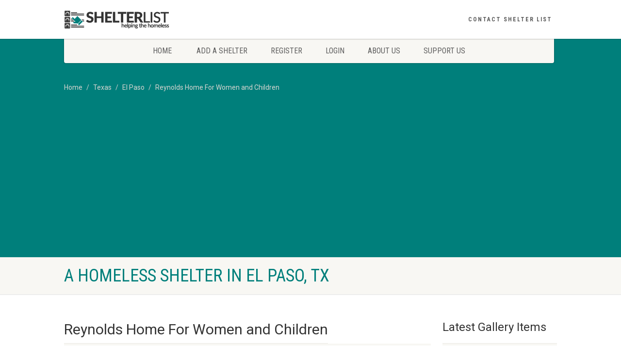

--- FILE ---
content_type: text/html; charset=ISO-8859-1
request_url: https://www.shelterlist.com/details/reynolds-home-fom-women-and-children
body_size: 5483
content:
<!doctype html>
<html class="no-js">
   <head>
      <!-- Basic Page Needs
         ================================================== -->
      <meta http-equiv="Content-Type" content="text/html; charset=utf-8">
      <title>Reynolds Home For Women and Children - Shelter Listings</title>
      <meta name="description" content="Reynolds Home For Women and Children">
      <meta name="keywords" content="Reynolds Home For Women and Children">
      <meta name="author" content="Shelter List">
      <!-- Mobile Specific Metas
         ================================================== -->
      <meta name="viewport" content="width=device-width, user-scalable=no, initial-scale=1.0, minimum-scale=1.0, maximum-scale=1.0">
      <meta name="format-detection" content="telephone=no">
      <!-- CSS
         ================================================== -->
      <link href="https://www.shelterlist.com/templates/nativechurch/vendor/mediaelement/mediaelementplayer.css" rel="stylesheet" type="text/css">
      <link href="https://www.shelterlist.com/templates/nativechurch/css/style.css" rel="stylesheet" type="text/css">
      <!-- Template Stylesheet -->
      <link href="https://www.shelterlist.com/templates/nativechurch/css/bootstrap-theme.css" rel="stylesheet" type="text/css">
      <!-- Template Stylesheet -->
      <link href="https://www.shelterlist.com/templates/nativechurch/vendor/magnific/magnific-popup.css" rel="stylesheet" type="text/css">
      <link href="https://www.shelterlist.com/templates/nativechurch/css/all.css" rel="stylesheet" type="text/css">
      <!-- Color Style -->
      <link class="alt" href="https://www.shelterlist.com/templates/nativechurch/css/color1.css" rel="stylesheet" type="text/css">
      <link class="alt" href="https://www.shelterlist.com/templates/nativechurch/css/custom.css" rel="stylesheet" type="text/css">
      <!-- SCRIPTS
         ================================================== -->
      <script src="https://www.shelterlist.com/templates/nativechurch/js/modernizr.js"></script><!-- Modernizr -->
	  <script async src="https://pagead2.googlesyndication.com/pagead/js/adsbygoogle.js?client=ca-pub-3308430211788890" crossorigin="anonymous"></script>
   </head>
   <body>
      <div class="body">
         <!-- Start Site Header -->
         <header class="site-header"><div class="topbar"><div class="container"><div class="row align-items-center"><div class="col-lg-4 col-md-6 col-sm-8"><h1 class="logo"> <a href="https://www.shelterlist.com"><img src="https://www.shelterlist.com/templates/nativechurch/images/logo.png" alt="Logo"></a> </h1></div><div class="col-lg-8 col-md-6 col-sm-4"><ul class="top-navigation hidden-sm hidden-xs"><li><a href="https://www.shelterlist.com/page/about">Contact Shelter List</a></li></ul><a href="#" class="d-none d-sm-block d-md-none menu-toggle"><i class="fas fa-bars"></i></a></div></div></div></div><div class="main-menu-wrapper"><div class="container"><div class="row"><div class="col-12"><nav class="navigation"><ul class="sf-menu"><li><a href="https://www.shelterlist.com">Home</a></li>
                        <li><a href="https://www.shelterlist.com/member/listing_add.php" title="Add a listing">Add a shelter</a>
<li><a href="https://www.shelterlist.com/member/member_add.php" title="Register">Register</a>
<li><a href="https://www.shelterlist.com/member/login.php" title="Login">Login</a>

<li><a href="https://www.shelterlist.com/page/about">About Us</a></li><li><a href="https://www.shelterlist.com/page/supportshelterlist">Support Us</a></li></ul></nav></div></div></div></div></header>
         <!-- End Site Header -->
         <!-- Start Nav Backed Header -->
         <div class="nav-backed-header parallax">
            <div class="container">
               <div class="row">
                  <div class="col-lg-12">
                     <ol class="breadcrumb">
                                                <li><a href="https://www.shelterlist.com">Home</a></li>
                                                <li><a href="https://www.shelterlist.com/state/texas">Texas</a></li>
                                                <li><a href="https://www.shelterlist.com/city/tx-el_paso">El Paso</a></li>
                                                <li><a href="https://www.shelterlist.com/details/reynolds-home-fom-women-and-children">Reynolds Home For Women and Children</a></li>
                                             </ol>
                  </div>
               </div>
            </div>
         </div>
         <!-- End Nav Backed Header -->
         <!-- Start Page Header -->
         <div class="page-header">
            <div class="container">
               <div class="row">
                  <div class="col-12 display-flex justify-content-between">
                     <h1>A Homeless Shelter in El Paso, TX</h1>
                  </div>
               </div>
            </div>
         </div>
         <!-- End Page Header --> 
         <div class="main" role="main">
            <div id="content" class="content full">
               <div class="container">
                  <div class="row">
                     <div class="col-lg-9">
                        <header class="single-post-header display-flex justify-content-between">
                           <h2 class="post-title">Reynolds Home For Women and Children</h2>
                        </header>
                        <article class="post-content">
                           <div class="event-description">
                              <img src="https://www.shelterlist.com/gallery/2559_reynolds-home-fom-women-and-children_bxt.jpg" class="img-responsive">
                              <div class="spacer-20"></div>
                              <div class="row">
                                 <div class="col-lg-7">
                                    <div class="panel panel-default">
                                       <div class="panel-heading">
                                          <h3 class="panel-title">Shelter details</h3>
                                       </div>
                                       <div class="panel-body">
                                          <ul class="info-table">
                                             <li><i class="fas fa-calendar-alt"></i> Added <strong>Aug 18, 2016</strong> | Last Update <strong>Mar  7, 2023</strong> </li>
                                             <li><i class="fas fa-map-marker"></i> 8023 San Jose Road<br>
                                                &nbsp;&nbsp; El Paso, TX 79915<br>
                                                &nbsp;&nbsp; <a href="https://www.google.com/maps/place/8023 San Jose Road+El Paso+TX+79915" target="_blank">Open in Google Maps</a><br>
                                             </li>
                                                                                          <li><i class="fas fa-phone"></i> (915) 274-2598</li>
                                                                                                                                    </ul>
                                       </div>
                                    </div>
                                 </div>
                                 <div class="col-lg-5">
                                    <div class="panel panel-default">
                                       <div class="panel-heading">
                                          <h3 class="panel-title">Site Links</h3>
                                       </div>
                                       <div class="panel-body">
                                          <ul class="info-table">
                                                 <li><i class="fas fa-envelope"></i> <a href="https://www.shelterlist.com/member/member_add.php">Join to see email address</a></li>
		 
    <li><i class="fas fa-globe"></i> <a href="https://www.shelterlist.com/member/member_add.php">Join to see Website link</a></li>
    <li><i class="fab fa-facebook-f"></i> <a href="https://www.shelterlist.com/member/member_add.php">Join to see Facebook page</a></li>
    <li><a href="https://reynoldshome.org/donate/" class="btn btn-danger btn-lg btn-block donate-paypal">Donate Now</a></li>
 
                                          </ul>
                                       </div>
                                    </div>
                                 </div>
                              </div>
                                                                                          
                                                            <h3>Description</h3>
                              The mission of the Home is to provide shelter, security and basic services to women that teach and encourage mothers to value and respect their own dignity and to build on their own strengths, which enables them to provide independently for themselves and their children
                           </div>
                        </article>
                        <section class="post-comments" id="comments">
                           <h3><i class="fas fa-comment"></i> Question &amp; Answers (5)</h3>
                           <ol class="comments">
                                                            <li>
                                 <div class="post-comment-block position-relative qa_item">
                                    <div class="display-flex margin-15">
                                       <div class="comment-info">
                                          <h5>Is this shelter free?</h5>
                                       </div>
                                    </div>
                                    <div id="qa_98_2559">
                                       <form action="https://www.shelterlist.com/questions.php" method="post" style="margin-bottom:20px;">
                                          <input type="hidden" name="listing_id" value="2559"/>
                                          <input type="hidden" name="submitted" value="1"/>
                                          <input type="hidden" name="question_id" value="98"/>
                                          <input type="hidden" name="return_url" value="/details/reynolds-home-fom-women-and-children"/>
                                          <input type="text" placeholder="Answer this question" class="qa_input text_input form-control" id="98_2559" name="answer">
                                          <button class="btn btn-success submit_answer">Reply</button>
                                       </form>
                                    </div>
                                 </div>
                                                                  <ul>
                                                                        <li>
                                       <div class="post-comment-block position-relative">
                                          <div class="display-flex margin-15">
                                             <div class="comment-info">
                                                <span class="meta-data margin-0">User replied on Friday, April  9, 2021:</span>
                                                <p>No</p>
                                             </div>
                                          </div>
                                       </div>
                                    </li>
                                            
                                 </ul>
                                                               </li>
                                                            <li>
                                 <div class="post-comment-block position-relative qa_item">
                                    <div class="display-flex margin-15">
                                       <div class="comment-info">
                                          <h5>Do they accept donations at this shelter?</h5>
                                       </div>
                                    </div>
                                    <div id="qa_99_2559">
                                       <form action="https://www.shelterlist.com/questions.php" method="post" style="margin-bottom:20px;">
                                          <input type="hidden" name="listing_id" value="2559"/>
                                          <input type="hidden" name="submitted" value="1"/>
                                          <input type="hidden" name="question_id" value="99"/>
                                          <input type="hidden" name="return_url" value="/details/reynolds-home-fom-women-and-children"/>
                                          <input type="text" placeholder="Answer this question" class="qa_input text_input form-control" id="99_2559" name="answer">
                                          <button class="btn btn-success submit_answer">Reply</button>
                                       </form>
                                    </div>
                                 </div>
                                                               </li>
                                                            <li>
                                 <div class="post-comment-block position-relative qa_item">
                                    <div class="display-flex margin-15">
                                       <div class="comment-info">
                                          <h5>Do they allow Pets at this shelter?</h5>
                                       </div>
                                    </div>
                                    <div id="qa_100_2559">
                                       <form action="https://www.shelterlist.com/questions.php" method="post" style="margin-bottom:20px;">
                                          <input type="hidden" name="listing_id" value="2559"/>
                                          <input type="hidden" name="submitted" value="1"/>
                                          <input type="hidden" name="question_id" value="100"/>
                                          <input type="hidden" name="return_url" value="/details/reynolds-home-fom-women-and-children"/>
                                          <input type="text" placeholder="Answer this question" class="qa_input text_input form-control" id="100_2559" name="answer">
                                          <button class="btn btn-success submit_answer">Reply</button>
                                       </form>
                                    </div>
                                 </div>
                                                               </li>
                                                            <li>
                                 <div class="post-comment-block position-relative qa_item">
                                    <div class="display-flex margin-15">
                                       <div class="comment-info">
                                          <h5>How old do you have to be to stay here?
</h5>
                                       </div>
                                    </div>
                                    <div id="qa_101_2559">
                                       <form action="https://www.shelterlist.com/questions.php" method="post" style="margin-bottom:20px;">
                                          <input type="hidden" name="listing_id" value="2559"/>
                                          <input type="hidden" name="submitted" value="1"/>
                                          <input type="hidden" name="question_id" value="101"/>
                                          <input type="hidden" name="return_url" value="/details/reynolds-home-fom-women-and-children"/>
                                          <input type="text" placeholder="Answer this question" class="qa_input text_input form-control" id="101_2559" name="answer">
                                          <button class="btn btn-success submit_answer">Reply</button>
                                       </form>
                                    </div>
                                 </div>
                                                               </li>
                                                            <li>
                                 <div class="post-comment-block position-relative qa_item">
                                    <div class="display-flex margin-15">
                                       <div class="comment-info">
                                          <h5>How long can you stay at this shelter?</h5>
                                       </div>
                                    </div>
                                    <div id="qa_108_2559">
                                       <form action="https://www.shelterlist.com/questions.php" method="post" style="margin-bottom:20px;">
                                          <input type="hidden" name="listing_id" value="2559"/>
                                          <input type="hidden" name="submitted" value="1"/>
                                          <input type="hidden" name="question_id" value="108"/>
                                          <input type="hidden" name="return_url" value="/details/reynolds-home-fom-women-and-children"/>
                                          <input type="text" placeholder="Answer this question" class="qa_input text_input form-control" id="108_2559" name="answer">
                                          <button class="btn btn-success submit_answer">Reply</button>
                                       </form>
                                    </div>
                                 </div>
                                                               </li>
                              	
                           </ol>
                        </section>
                        <section class="post-comments" id="comments">
                           <h3><i class="fas fa-comment"></i> Comments (0)</h3>
                           <ol class="comments">
                              	
                           </ol>
                        </section>
                        <section class="post-comment-form">
                           <h3><i class="fas fa-share"></i> Post a comment</h3>
                           <div id="validations"></div>
                           <form class="comment_form form" id="comment_form" method="post" action="https://www.shelterlist.com/comment_add.php">
                              <input type="hidden" name="listing_id" value="2559" />
                              <input type="hidden" name="submitted" value="submitted" />
                              <input type="hidden" name="return_url" value="/details/reynolds-home-fom-women-and-children" />
                              <input type="hidden" name="type" value="" />
                              <input type="hidden" name="ajax" value="1" />
                              <div class="form-group m-0">
                                 <div class="row">
                                    <div class="col-lg-6 col-md-6 col-sm-12">
                                       <input name="author" type="text" class="form-control input-lg" placeholder="Your name">
                                    </div>
                                    <div class="col-lg-6 col-md-6 col-sm-12">
                                       <input name="user_email"  type="email" class="form-control input-lg" placeholder="Your email">
                                    </div>
                                 </div>
                                 <div class="row">
                                    <div class="col-12">
                                       <textarea cols="8" rows="4" class="form-control input-lg" placeholder="Your comment"  name="comment" ></textarea>
                                    </div>
                                 </div>
                                 <div class="row">
                                    <div class="col-sm-12"> 
                                       <div class="g-recaptcha" data-sitekey="6Lcgrx0TAAAAAFk6xfgLFOmq2EFCpmrCPMEy8tzg"></div>
                                    </div>
                                 </div>
                                 <div class="row">
                                    <div class="col-12">
                                       <button type="submit" class="btn btn-primary btn-lg">Submit your comment</button>
                                    </div>
                                 </div>
                              </div>
                           </form>
                        </section>
                     </div>
                     <!-- Start Sidebar -->
                     <div class="col-lg-3 sidebar">
                                                <!-- Photo Gallery Widget -->
                        <div class="widget-gallery widget">
                           <div class="sidebar-widget-title">
                              <h3>Latest Gallery Items</h3>
                           </div>
                           <ul class="format-gallery">
                                                            <li>
                                 <a href="https://www.shelterlist.com/gallery/2559_reynolds-home-fom-women-and-children_bxt.jpg" class="media-box post-image popup-image">
                                 <img src="https://www.shelterlist.com/gallery/2559_reynolds-home-fom-women-and-children_bxt.jpg" alt="" class="img-thumbnail">
                                 </a>
                              </li>
                                                         </ul>
                        </div>
                                                                                                <div class="widget-recent-posts widget">
                           <div class="sidebar-widget-title">
                              <h3>Nearby Shelters</h3>
                           </div>
                           <ul>
                                                            <li class="display-flex">
                                 <a href="https://www.shelterlist.com/details/tx_79905_salvation-army-of-el-paso-emergency-shelter" class="media-box post-image"> 
                                 <img src="https://www.shelterlist.com/gallery/3582_1610550647.jpg" alt="" class="img-thumbnail">
                                 </a>
                                 <div class="widget-blog-content">
                                    <a href="https://www.shelterlist.com/details/tx_79905_salvation-army-of-el-paso-emergency-shelter">Emergency Shelter El Paso at Salvation Army</a> 
                                    <span class="meta-data">5.90 miles away</span> 
                                 </div>
                              </li>
                                                            <li class="display-flex">
                                 <a href="https://www.shelterlist.com/details/project-vida" class="media-box post-image"> 
                                 <img src="https://www.shelterlist.com/gallery/1608_project-vida_etb.jpg" alt="" class="img-thumbnail">
                                 </a>
                                 <div class="widget-blog-content">
                                    <a href="https://www.shelterlist.com/details/project-vida">Project Vida</a> 
                                    <span class="meta-data">6.60 miles away</span> 
                                 </div>
                              </li>
                                                            <li class="display-flex">
                                 <a href="https://www.shelterlist.com/details/tx_79930_ywca-el-paso-for-women-sara-mcknight-transitional-living-center" class="media-box post-image"> 
                                 <img src="https://www.shelterlist.com/gallery/3583_1609401210.jpg" alt="" class="img-thumbnail">
                                 </a>
                                 <div class="widget-blog-content">
                                    <a href="https://www.shelterlist.com/details/tx_79930_ywca-el-paso-for-women-sara-mcknight-transitional-living-center">Transitional Living Center For Women YWCA El Paso</a> 
                                    <span class="meta-data">7.48 miles away</span> 
                                 </div>
                              </li>
                                                            <li class="display-flex">
                                 <a href="https://www.shelterlist.com/details/tx_79901_faith-based-homeless-shelter-services-at-rescue-mission-of-el-paso" class="media-box post-image"> 
                                 <img src="https://www.shelterlist.com/gallery/1455_rescue-mission-of-el-paso_vhg.jpg" alt="" class="img-thumbnail">
                                 </a>
                                 <div class="widget-blog-content">
                                    <a href="https://www.shelterlist.com/details/tx_79901_faith-based-homeless-shelter-services-at-rescue-mission-of-el-paso">Faith Based Homeless Shelter and Services at Rescue Mission of El Paso</a> 
                                    <span class="meta-data">7.52 miles away</span> 
                                 </div>
                              </li>
                                                            <li class="display-flex">
                                 <a href="https://www.shelterlist.com/details/dame-la-mano" class="media-box post-image"> 
                                 <img src="https://www.shelterlist.com/gallery/687_dame-la-mano_jfn.jpg" alt="" class="img-thumbnail">
                                 </a>
                                 <div class="widget-blog-content">
                                    <a href="https://www.shelterlist.com/details/dame-la-mano">Dame La Mano</a> 
                                    <span class="meta-data">7.61 miles away</span> 
                                 </div>
                              </li>
                                                            <li class="display-flex">
                                 <a href="https://www.shelterlist.com/details/tx_79901_opportunity-house-womens-resource-center" class="media-box post-image"> 
                                 <img src="https://www.shelterlist.com/gallery/3546_tx_79901_opportunity-house-womens-resource-center_vxx.jpg" alt="" class="img-thumbnail">
                                 </a>
                                 <div class="widget-blog-content">
                                    <a href="https://www.shelterlist.com/details/tx_79901_opportunity-house-womens-resource-center">Opportunity Center for the Homeless - Women's Resource Center </a> 
                                    <span class="meta-data">7.79 miles away</span> 
                                 </div>
                              </li>
                                                            <li class="display-flex">
                                 <a href="https://www.shelterlist.com/details/annunciation-house" class="media-box post-image"> 
                                 <img src="https://www.shelterlist.com/gallery/38_annunciation_house.jpg" alt="" class="img-thumbnail">
                                 </a>
                                 <div class="widget-blog-content">
                                    <a href="https://www.shelterlist.com/details/annunciation-house">Annunciation House</a> 
                                    <span class="meta-data">7.87 miles away</span> 
                                 </div>
                              </li>
                                                            <li class="display-flex">
                                 <a href="https://www.shelterlist.com/details/el-paso-villa-maria-for-women" class="media-box post-image"> 
                                 <img src="https://www.shelterlist.com/gallery/3037_el-paso-villa-maria-for-women_ego.jpg" alt="" class="img-thumbnail">
                                 </a>
                                 <div class="widget-blog-content">
                                    <a href="https://www.shelterlist.com/details/el-paso-villa-maria-for-women">El Paso Villa Maria - For Women</a> 
                                    <span class="meta-data">8.04 miles away</span> 
                                 </div>
                              </li>
                                                            <li class="display-flex">
                                 <a href="https://www.shelterlist.com/details/casa-vides" class="media-box post-image"> 
                                 <img src="https://www.shelterlist.com/gallery/38_annunciation_house.jpg" alt="" class="img-thumbnail">
                                 </a>
                                 <div class="widget-blog-content">
                                    <a href="https://www.shelterlist.com/details/casa-vides">Casa Vides - Annunciation House</a> 
                                    <span class="meta-data">8.47 miles away</span> 
                                 </div>
                              </li>
                                                            <li class="display-flex">
                                 <a href="https://www.shelterlist.com/details/la-posada-home-inc" class="media-box post-image"> 
                                 <img src="https://www.shelterlist.com/gallery/624_la-posada-home-inc_ljo.jpg" alt="" class="img-thumbnail">
                                 </a>
                                 <div class="widget-blog-content">
                                    <a href="https://www.shelterlist.com/details/la-posada-home-inc">La Posada Home Inc</a> 
                                    <span class="meta-data">8.60 miles away</span> 
                                 </div>
                              </li>
                                                         </ul>
                        </div>
                                                <!-- end nearby -->
                       
                     </div>
                  </div>
               </div>
            </div>
         </div>
         <!-- start site footer --><footer class="site-footer"><div class="container"><div class="row"><!-- Start Footer Widgets --><div class="col-lg-4 col-md-4 col-sm-12 widget footer-widget"><h4 class="footer-widget-title">About ShelterList</h4><img src="https://www.shelterlist.com/templates/nativechurch/images/logo.png" alt="Logo"><div class="spacer-20"></div><p>ShelterList.com is a free website for people looking for homeless shelters across the United States</p></div><div class="col-lg-4 col-md-4 col-sm-12 widget footer-widget"><h4 class="footer-widget-title">Member Links</h4><ul>
							<li><a href="https://www.shelterlist.com/member/listing_add.php" title="Add a listing">Add a shelter</a>
<li><a href="https://www.shelterlist.com/member/member_add.php" title="Register">Register</a>
<li><a href="https://www.shelterlist.com/member/login.php" title="Login">Login</a>

</ul></div><div class="col-lg-4 col-md-4 col-sm-12 widget footer-widget"><h4 class="footer-widget-title">Important Links</h4><ul><li><a href="https://www.shelterlist.com/page/privacy">Privacy Policy</a></li><li><a href="https://www.shelterlist.com/page/about">Contact Us</a></li></ul></div></div></div></footer><!-- end site footer --><footer class="site-footer-bottom"><div class="container"><div class="row"><div class="copyrights-col-left col-lg-6 col-md-6 col-sm-12"><p>&copy; 2026 Shelterlist.com All Rights Reserved</p></div><div class="copyrights-col-right col-lg-6 col-md-6 col-sm-12"><div class="social-icons"><a href="https://www.shelterlist.com/site_map.php"><i class="fas fa-rss"></i></a></div></div></div></div></footer><!-- End Footer --><a id="back-to-top"><i class="fas fa-angle-double-up"></i></a>
      </div>
      <script src="https://www.shelterlist.com/templates/nativechurch/js/jquery-3.5.1.min.js"></script> <!-- jQuery Library Import -->
      <script src="https://www.shelterlist.com/templates/nativechurch/js/ajax.min.js"></script> <!-- Bootstrap JS -->
      <script src="https://www.shelterlist.com/templates/nativechurch/js/bootstrap.min.js"></script> <!-- Bootstrap JS -->
      <script src="https://www.shelterlist.com/templates/nativechurch/vendor/magnific/jquery.magnific-popup.min.js"></script> <!-- Magnific Plugin -->
      <script src="https://www.shelterlist.com/templates/nativechurch/js/helper-plugins.js"></script> <!-- Plugins --> 
      <script src="https://www.shelterlist.com/templates/nativechurch/vendor/mediaelement/mediaelement-and-player.min.js"></script> <!-- MediaElements -->
      <script src="https://www.shelterlist.com/templates/nativechurch/vendor/flexslider/js/jquery.flexslider.js"></script> <!-- FlexSlider -->
      <script src="https://www.shelterlist.com/templates/nativechurch/vendor/countdown/js/jquery.countdown.min.js"></script> <!-- Jquery Timer --> 
      <script src="https://www.shelterlist.com/templates/nativechurch/js/init.js"></script> <!-- Template js functions initialization --> 
      <script src='https://www.google.com/recaptcha/api.js'></script>
      <script>
         // this is the id of the form
         $("#comment_form").submit(function(e) {
             e.preventDefault(); // avoid to execute the actual submit of the form.
             var form = $(this);
             var actionUrl = form.attr('action');
             $.ajax({
                 type: "POST",
                 url: actionUrl,
                 data: form.serialize(), // serializes the form's elements.
                 success: function(data) {
                     console.log(data); // show response from the php script.
                     if (data.success == 1) {
                         $('#validations').html('<div class="alert alert-success fade in"> <a class="close" data-dismiss="alert" href="#">&times;</a> <strong>Well done!</strong> Thank you for your contribution</div>');
						 $("#comment_form").hide();
                     } else if (data.success == 0 ) {
						 var valsHtml = '';
						$.each(data.validation_warnings, function() {
							valsHtml = valsHtml + '<div class="alert alert-error  fade in"> <a class="close" data-dismiss="alert" href="#">&times;</a> <strong>Error!</strong> '+this+' </div>'
						});
                         $('#validations').html(valsHtml);
                     }
                 }
             });
         });

         $('.qa_input').keyup(function(event) {
             event.preventDefault();
             var response_length = $(this).val().length;
             if (response_length > 2) {
                 $(this).closest('div').find('.submit_answer').addClass('submit_answered');
                 $(this).closest('div').find('.answer_blank').addClass('answer_filled');
             }
         });

         $('.submit_answer').click(function(event) {
             event.preventDefault();
             var response = $(this).closest('div').find('.qa_input').val();
             response.trim;
             var question_id = $(this).closest('div').find('.qa_input').attr('id');
             $.ajax({
                     method: "POST",
                     url: "https://www.shelterlist.com/answers.php",
                     data: {
                         id: question_id,
                         response: response,
                         ajax: 1
                     },
                     dataType: "json"
                 })
                 .done(function(json) {
                     console.log(json);
                     if (json.success == 1) {
                         $('#qa_' + question_id).html('Thank you for your contribution');
                     } else if (json.success == 0 && json.stupid > 0) {
                         alert("Ooops. Your comment does not seem like a helpful answer to the question. Want to try again?");
                     }
                 });
         });             
      </script>


    <!-- Global site tag (gtag.js) - Google Analytics -->
    <script async src="https://www.googletagmanager.com/gtag/js?id=UA-63231714-5"></script>
    <script>
      window.dataLayer = window.dataLayer || [];
      function gtag(){ dataLayer.push(arguments);}
      gtag('js', new Date());
    
      gtag('config', 'UA-632'+'31714-5');
    </script>

   </body>
</html>
 

--- FILE ---
content_type: text/html; charset=utf-8
request_url: https://www.google.com/recaptcha/api2/anchor?ar=1&k=6Lcgrx0TAAAAAFk6xfgLFOmq2EFCpmrCPMEy8tzg&co=aHR0cHM6Ly93d3cuc2hlbHRlcmxpc3QuY29tOjQ0Mw..&hl=en&v=7gg7H51Q-naNfhmCP3_R47ho&size=normal&anchor-ms=20000&execute-ms=30000&cb=bjlutuygfaj1
body_size: 48776
content:
<!DOCTYPE HTML><html dir="ltr" lang="en"><head><meta http-equiv="Content-Type" content="text/html; charset=UTF-8">
<meta http-equiv="X-UA-Compatible" content="IE=edge">
<title>reCAPTCHA</title>
<style type="text/css">
/* cyrillic-ext */
@font-face {
  font-family: 'Roboto';
  font-style: normal;
  font-weight: 400;
  font-stretch: 100%;
  src: url(//fonts.gstatic.com/s/roboto/v48/KFO7CnqEu92Fr1ME7kSn66aGLdTylUAMa3GUBHMdazTgWw.woff2) format('woff2');
  unicode-range: U+0460-052F, U+1C80-1C8A, U+20B4, U+2DE0-2DFF, U+A640-A69F, U+FE2E-FE2F;
}
/* cyrillic */
@font-face {
  font-family: 'Roboto';
  font-style: normal;
  font-weight: 400;
  font-stretch: 100%;
  src: url(//fonts.gstatic.com/s/roboto/v48/KFO7CnqEu92Fr1ME7kSn66aGLdTylUAMa3iUBHMdazTgWw.woff2) format('woff2');
  unicode-range: U+0301, U+0400-045F, U+0490-0491, U+04B0-04B1, U+2116;
}
/* greek-ext */
@font-face {
  font-family: 'Roboto';
  font-style: normal;
  font-weight: 400;
  font-stretch: 100%;
  src: url(//fonts.gstatic.com/s/roboto/v48/KFO7CnqEu92Fr1ME7kSn66aGLdTylUAMa3CUBHMdazTgWw.woff2) format('woff2');
  unicode-range: U+1F00-1FFF;
}
/* greek */
@font-face {
  font-family: 'Roboto';
  font-style: normal;
  font-weight: 400;
  font-stretch: 100%;
  src: url(//fonts.gstatic.com/s/roboto/v48/KFO7CnqEu92Fr1ME7kSn66aGLdTylUAMa3-UBHMdazTgWw.woff2) format('woff2');
  unicode-range: U+0370-0377, U+037A-037F, U+0384-038A, U+038C, U+038E-03A1, U+03A3-03FF;
}
/* math */
@font-face {
  font-family: 'Roboto';
  font-style: normal;
  font-weight: 400;
  font-stretch: 100%;
  src: url(//fonts.gstatic.com/s/roboto/v48/KFO7CnqEu92Fr1ME7kSn66aGLdTylUAMawCUBHMdazTgWw.woff2) format('woff2');
  unicode-range: U+0302-0303, U+0305, U+0307-0308, U+0310, U+0312, U+0315, U+031A, U+0326-0327, U+032C, U+032F-0330, U+0332-0333, U+0338, U+033A, U+0346, U+034D, U+0391-03A1, U+03A3-03A9, U+03B1-03C9, U+03D1, U+03D5-03D6, U+03F0-03F1, U+03F4-03F5, U+2016-2017, U+2034-2038, U+203C, U+2040, U+2043, U+2047, U+2050, U+2057, U+205F, U+2070-2071, U+2074-208E, U+2090-209C, U+20D0-20DC, U+20E1, U+20E5-20EF, U+2100-2112, U+2114-2115, U+2117-2121, U+2123-214F, U+2190, U+2192, U+2194-21AE, U+21B0-21E5, U+21F1-21F2, U+21F4-2211, U+2213-2214, U+2216-22FF, U+2308-230B, U+2310, U+2319, U+231C-2321, U+2336-237A, U+237C, U+2395, U+239B-23B7, U+23D0, U+23DC-23E1, U+2474-2475, U+25AF, U+25B3, U+25B7, U+25BD, U+25C1, U+25CA, U+25CC, U+25FB, U+266D-266F, U+27C0-27FF, U+2900-2AFF, U+2B0E-2B11, U+2B30-2B4C, U+2BFE, U+3030, U+FF5B, U+FF5D, U+1D400-1D7FF, U+1EE00-1EEFF;
}
/* symbols */
@font-face {
  font-family: 'Roboto';
  font-style: normal;
  font-weight: 400;
  font-stretch: 100%;
  src: url(//fonts.gstatic.com/s/roboto/v48/KFO7CnqEu92Fr1ME7kSn66aGLdTylUAMaxKUBHMdazTgWw.woff2) format('woff2');
  unicode-range: U+0001-000C, U+000E-001F, U+007F-009F, U+20DD-20E0, U+20E2-20E4, U+2150-218F, U+2190, U+2192, U+2194-2199, U+21AF, U+21E6-21F0, U+21F3, U+2218-2219, U+2299, U+22C4-22C6, U+2300-243F, U+2440-244A, U+2460-24FF, U+25A0-27BF, U+2800-28FF, U+2921-2922, U+2981, U+29BF, U+29EB, U+2B00-2BFF, U+4DC0-4DFF, U+FFF9-FFFB, U+10140-1018E, U+10190-1019C, U+101A0, U+101D0-101FD, U+102E0-102FB, U+10E60-10E7E, U+1D2C0-1D2D3, U+1D2E0-1D37F, U+1F000-1F0FF, U+1F100-1F1AD, U+1F1E6-1F1FF, U+1F30D-1F30F, U+1F315, U+1F31C, U+1F31E, U+1F320-1F32C, U+1F336, U+1F378, U+1F37D, U+1F382, U+1F393-1F39F, U+1F3A7-1F3A8, U+1F3AC-1F3AF, U+1F3C2, U+1F3C4-1F3C6, U+1F3CA-1F3CE, U+1F3D4-1F3E0, U+1F3ED, U+1F3F1-1F3F3, U+1F3F5-1F3F7, U+1F408, U+1F415, U+1F41F, U+1F426, U+1F43F, U+1F441-1F442, U+1F444, U+1F446-1F449, U+1F44C-1F44E, U+1F453, U+1F46A, U+1F47D, U+1F4A3, U+1F4B0, U+1F4B3, U+1F4B9, U+1F4BB, U+1F4BF, U+1F4C8-1F4CB, U+1F4D6, U+1F4DA, U+1F4DF, U+1F4E3-1F4E6, U+1F4EA-1F4ED, U+1F4F7, U+1F4F9-1F4FB, U+1F4FD-1F4FE, U+1F503, U+1F507-1F50B, U+1F50D, U+1F512-1F513, U+1F53E-1F54A, U+1F54F-1F5FA, U+1F610, U+1F650-1F67F, U+1F687, U+1F68D, U+1F691, U+1F694, U+1F698, U+1F6AD, U+1F6B2, U+1F6B9-1F6BA, U+1F6BC, U+1F6C6-1F6CF, U+1F6D3-1F6D7, U+1F6E0-1F6EA, U+1F6F0-1F6F3, U+1F6F7-1F6FC, U+1F700-1F7FF, U+1F800-1F80B, U+1F810-1F847, U+1F850-1F859, U+1F860-1F887, U+1F890-1F8AD, U+1F8B0-1F8BB, U+1F8C0-1F8C1, U+1F900-1F90B, U+1F93B, U+1F946, U+1F984, U+1F996, U+1F9E9, U+1FA00-1FA6F, U+1FA70-1FA7C, U+1FA80-1FA89, U+1FA8F-1FAC6, U+1FACE-1FADC, U+1FADF-1FAE9, U+1FAF0-1FAF8, U+1FB00-1FBFF;
}
/* vietnamese */
@font-face {
  font-family: 'Roboto';
  font-style: normal;
  font-weight: 400;
  font-stretch: 100%;
  src: url(//fonts.gstatic.com/s/roboto/v48/KFO7CnqEu92Fr1ME7kSn66aGLdTylUAMa3OUBHMdazTgWw.woff2) format('woff2');
  unicode-range: U+0102-0103, U+0110-0111, U+0128-0129, U+0168-0169, U+01A0-01A1, U+01AF-01B0, U+0300-0301, U+0303-0304, U+0308-0309, U+0323, U+0329, U+1EA0-1EF9, U+20AB;
}
/* latin-ext */
@font-face {
  font-family: 'Roboto';
  font-style: normal;
  font-weight: 400;
  font-stretch: 100%;
  src: url(//fonts.gstatic.com/s/roboto/v48/KFO7CnqEu92Fr1ME7kSn66aGLdTylUAMa3KUBHMdazTgWw.woff2) format('woff2');
  unicode-range: U+0100-02BA, U+02BD-02C5, U+02C7-02CC, U+02CE-02D7, U+02DD-02FF, U+0304, U+0308, U+0329, U+1D00-1DBF, U+1E00-1E9F, U+1EF2-1EFF, U+2020, U+20A0-20AB, U+20AD-20C0, U+2113, U+2C60-2C7F, U+A720-A7FF;
}
/* latin */
@font-face {
  font-family: 'Roboto';
  font-style: normal;
  font-weight: 400;
  font-stretch: 100%;
  src: url(//fonts.gstatic.com/s/roboto/v48/KFO7CnqEu92Fr1ME7kSn66aGLdTylUAMa3yUBHMdazQ.woff2) format('woff2');
  unicode-range: U+0000-00FF, U+0131, U+0152-0153, U+02BB-02BC, U+02C6, U+02DA, U+02DC, U+0304, U+0308, U+0329, U+2000-206F, U+20AC, U+2122, U+2191, U+2193, U+2212, U+2215, U+FEFF, U+FFFD;
}
/* cyrillic-ext */
@font-face {
  font-family: 'Roboto';
  font-style: normal;
  font-weight: 500;
  font-stretch: 100%;
  src: url(//fonts.gstatic.com/s/roboto/v48/KFO7CnqEu92Fr1ME7kSn66aGLdTylUAMa3GUBHMdazTgWw.woff2) format('woff2');
  unicode-range: U+0460-052F, U+1C80-1C8A, U+20B4, U+2DE0-2DFF, U+A640-A69F, U+FE2E-FE2F;
}
/* cyrillic */
@font-face {
  font-family: 'Roboto';
  font-style: normal;
  font-weight: 500;
  font-stretch: 100%;
  src: url(//fonts.gstatic.com/s/roboto/v48/KFO7CnqEu92Fr1ME7kSn66aGLdTylUAMa3iUBHMdazTgWw.woff2) format('woff2');
  unicode-range: U+0301, U+0400-045F, U+0490-0491, U+04B0-04B1, U+2116;
}
/* greek-ext */
@font-face {
  font-family: 'Roboto';
  font-style: normal;
  font-weight: 500;
  font-stretch: 100%;
  src: url(//fonts.gstatic.com/s/roboto/v48/KFO7CnqEu92Fr1ME7kSn66aGLdTylUAMa3CUBHMdazTgWw.woff2) format('woff2');
  unicode-range: U+1F00-1FFF;
}
/* greek */
@font-face {
  font-family: 'Roboto';
  font-style: normal;
  font-weight: 500;
  font-stretch: 100%;
  src: url(//fonts.gstatic.com/s/roboto/v48/KFO7CnqEu92Fr1ME7kSn66aGLdTylUAMa3-UBHMdazTgWw.woff2) format('woff2');
  unicode-range: U+0370-0377, U+037A-037F, U+0384-038A, U+038C, U+038E-03A1, U+03A3-03FF;
}
/* math */
@font-face {
  font-family: 'Roboto';
  font-style: normal;
  font-weight: 500;
  font-stretch: 100%;
  src: url(//fonts.gstatic.com/s/roboto/v48/KFO7CnqEu92Fr1ME7kSn66aGLdTylUAMawCUBHMdazTgWw.woff2) format('woff2');
  unicode-range: U+0302-0303, U+0305, U+0307-0308, U+0310, U+0312, U+0315, U+031A, U+0326-0327, U+032C, U+032F-0330, U+0332-0333, U+0338, U+033A, U+0346, U+034D, U+0391-03A1, U+03A3-03A9, U+03B1-03C9, U+03D1, U+03D5-03D6, U+03F0-03F1, U+03F4-03F5, U+2016-2017, U+2034-2038, U+203C, U+2040, U+2043, U+2047, U+2050, U+2057, U+205F, U+2070-2071, U+2074-208E, U+2090-209C, U+20D0-20DC, U+20E1, U+20E5-20EF, U+2100-2112, U+2114-2115, U+2117-2121, U+2123-214F, U+2190, U+2192, U+2194-21AE, U+21B0-21E5, U+21F1-21F2, U+21F4-2211, U+2213-2214, U+2216-22FF, U+2308-230B, U+2310, U+2319, U+231C-2321, U+2336-237A, U+237C, U+2395, U+239B-23B7, U+23D0, U+23DC-23E1, U+2474-2475, U+25AF, U+25B3, U+25B7, U+25BD, U+25C1, U+25CA, U+25CC, U+25FB, U+266D-266F, U+27C0-27FF, U+2900-2AFF, U+2B0E-2B11, U+2B30-2B4C, U+2BFE, U+3030, U+FF5B, U+FF5D, U+1D400-1D7FF, U+1EE00-1EEFF;
}
/* symbols */
@font-face {
  font-family: 'Roboto';
  font-style: normal;
  font-weight: 500;
  font-stretch: 100%;
  src: url(//fonts.gstatic.com/s/roboto/v48/KFO7CnqEu92Fr1ME7kSn66aGLdTylUAMaxKUBHMdazTgWw.woff2) format('woff2');
  unicode-range: U+0001-000C, U+000E-001F, U+007F-009F, U+20DD-20E0, U+20E2-20E4, U+2150-218F, U+2190, U+2192, U+2194-2199, U+21AF, U+21E6-21F0, U+21F3, U+2218-2219, U+2299, U+22C4-22C6, U+2300-243F, U+2440-244A, U+2460-24FF, U+25A0-27BF, U+2800-28FF, U+2921-2922, U+2981, U+29BF, U+29EB, U+2B00-2BFF, U+4DC0-4DFF, U+FFF9-FFFB, U+10140-1018E, U+10190-1019C, U+101A0, U+101D0-101FD, U+102E0-102FB, U+10E60-10E7E, U+1D2C0-1D2D3, U+1D2E0-1D37F, U+1F000-1F0FF, U+1F100-1F1AD, U+1F1E6-1F1FF, U+1F30D-1F30F, U+1F315, U+1F31C, U+1F31E, U+1F320-1F32C, U+1F336, U+1F378, U+1F37D, U+1F382, U+1F393-1F39F, U+1F3A7-1F3A8, U+1F3AC-1F3AF, U+1F3C2, U+1F3C4-1F3C6, U+1F3CA-1F3CE, U+1F3D4-1F3E0, U+1F3ED, U+1F3F1-1F3F3, U+1F3F5-1F3F7, U+1F408, U+1F415, U+1F41F, U+1F426, U+1F43F, U+1F441-1F442, U+1F444, U+1F446-1F449, U+1F44C-1F44E, U+1F453, U+1F46A, U+1F47D, U+1F4A3, U+1F4B0, U+1F4B3, U+1F4B9, U+1F4BB, U+1F4BF, U+1F4C8-1F4CB, U+1F4D6, U+1F4DA, U+1F4DF, U+1F4E3-1F4E6, U+1F4EA-1F4ED, U+1F4F7, U+1F4F9-1F4FB, U+1F4FD-1F4FE, U+1F503, U+1F507-1F50B, U+1F50D, U+1F512-1F513, U+1F53E-1F54A, U+1F54F-1F5FA, U+1F610, U+1F650-1F67F, U+1F687, U+1F68D, U+1F691, U+1F694, U+1F698, U+1F6AD, U+1F6B2, U+1F6B9-1F6BA, U+1F6BC, U+1F6C6-1F6CF, U+1F6D3-1F6D7, U+1F6E0-1F6EA, U+1F6F0-1F6F3, U+1F6F7-1F6FC, U+1F700-1F7FF, U+1F800-1F80B, U+1F810-1F847, U+1F850-1F859, U+1F860-1F887, U+1F890-1F8AD, U+1F8B0-1F8BB, U+1F8C0-1F8C1, U+1F900-1F90B, U+1F93B, U+1F946, U+1F984, U+1F996, U+1F9E9, U+1FA00-1FA6F, U+1FA70-1FA7C, U+1FA80-1FA89, U+1FA8F-1FAC6, U+1FACE-1FADC, U+1FADF-1FAE9, U+1FAF0-1FAF8, U+1FB00-1FBFF;
}
/* vietnamese */
@font-face {
  font-family: 'Roboto';
  font-style: normal;
  font-weight: 500;
  font-stretch: 100%;
  src: url(//fonts.gstatic.com/s/roboto/v48/KFO7CnqEu92Fr1ME7kSn66aGLdTylUAMa3OUBHMdazTgWw.woff2) format('woff2');
  unicode-range: U+0102-0103, U+0110-0111, U+0128-0129, U+0168-0169, U+01A0-01A1, U+01AF-01B0, U+0300-0301, U+0303-0304, U+0308-0309, U+0323, U+0329, U+1EA0-1EF9, U+20AB;
}
/* latin-ext */
@font-face {
  font-family: 'Roboto';
  font-style: normal;
  font-weight: 500;
  font-stretch: 100%;
  src: url(//fonts.gstatic.com/s/roboto/v48/KFO7CnqEu92Fr1ME7kSn66aGLdTylUAMa3KUBHMdazTgWw.woff2) format('woff2');
  unicode-range: U+0100-02BA, U+02BD-02C5, U+02C7-02CC, U+02CE-02D7, U+02DD-02FF, U+0304, U+0308, U+0329, U+1D00-1DBF, U+1E00-1E9F, U+1EF2-1EFF, U+2020, U+20A0-20AB, U+20AD-20C0, U+2113, U+2C60-2C7F, U+A720-A7FF;
}
/* latin */
@font-face {
  font-family: 'Roboto';
  font-style: normal;
  font-weight: 500;
  font-stretch: 100%;
  src: url(//fonts.gstatic.com/s/roboto/v48/KFO7CnqEu92Fr1ME7kSn66aGLdTylUAMa3yUBHMdazQ.woff2) format('woff2');
  unicode-range: U+0000-00FF, U+0131, U+0152-0153, U+02BB-02BC, U+02C6, U+02DA, U+02DC, U+0304, U+0308, U+0329, U+2000-206F, U+20AC, U+2122, U+2191, U+2193, U+2212, U+2215, U+FEFF, U+FFFD;
}
/* cyrillic-ext */
@font-face {
  font-family: 'Roboto';
  font-style: normal;
  font-weight: 900;
  font-stretch: 100%;
  src: url(//fonts.gstatic.com/s/roboto/v48/KFO7CnqEu92Fr1ME7kSn66aGLdTylUAMa3GUBHMdazTgWw.woff2) format('woff2');
  unicode-range: U+0460-052F, U+1C80-1C8A, U+20B4, U+2DE0-2DFF, U+A640-A69F, U+FE2E-FE2F;
}
/* cyrillic */
@font-face {
  font-family: 'Roboto';
  font-style: normal;
  font-weight: 900;
  font-stretch: 100%;
  src: url(//fonts.gstatic.com/s/roboto/v48/KFO7CnqEu92Fr1ME7kSn66aGLdTylUAMa3iUBHMdazTgWw.woff2) format('woff2');
  unicode-range: U+0301, U+0400-045F, U+0490-0491, U+04B0-04B1, U+2116;
}
/* greek-ext */
@font-face {
  font-family: 'Roboto';
  font-style: normal;
  font-weight: 900;
  font-stretch: 100%;
  src: url(//fonts.gstatic.com/s/roboto/v48/KFO7CnqEu92Fr1ME7kSn66aGLdTylUAMa3CUBHMdazTgWw.woff2) format('woff2');
  unicode-range: U+1F00-1FFF;
}
/* greek */
@font-face {
  font-family: 'Roboto';
  font-style: normal;
  font-weight: 900;
  font-stretch: 100%;
  src: url(//fonts.gstatic.com/s/roboto/v48/KFO7CnqEu92Fr1ME7kSn66aGLdTylUAMa3-UBHMdazTgWw.woff2) format('woff2');
  unicode-range: U+0370-0377, U+037A-037F, U+0384-038A, U+038C, U+038E-03A1, U+03A3-03FF;
}
/* math */
@font-face {
  font-family: 'Roboto';
  font-style: normal;
  font-weight: 900;
  font-stretch: 100%;
  src: url(//fonts.gstatic.com/s/roboto/v48/KFO7CnqEu92Fr1ME7kSn66aGLdTylUAMawCUBHMdazTgWw.woff2) format('woff2');
  unicode-range: U+0302-0303, U+0305, U+0307-0308, U+0310, U+0312, U+0315, U+031A, U+0326-0327, U+032C, U+032F-0330, U+0332-0333, U+0338, U+033A, U+0346, U+034D, U+0391-03A1, U+03A3-03A9, U+03B1-03C9, U+03D1, U+03D5-03D6, U+03F0-03F1, U+03F4-03F5, U+2016-2017, U+2034-2038, U+203C, U+2040, U+2043, U+2047, U+2050, U+2057, U+205F, U+2070-2071, U+2074-208E, U+2090-209C, U+20D0-20DC, U+20E1, U+20E5-20EF, U+2100-2112, U+2114-2115, U+2117-2121, U+2123-214F, U+2190, U+2192, U+2194-21AE, U+21B0-21E5, U+21F1-21F2, U+21F4-2211, U+2213-2214, U+2216-22FF, U+2308-230B, U+2310, U+2319, U+231C-2321, U+2336-237A, U+237C, U+2395, U+239B-23B7, U+23D0, U+23DC-23E1, U+2474-2475, U+25AF, U+25B3, U+25B7, U+25BD, U+25C1, U+25CA, U+25CC, U+25FB, U+266D-266F, U+27C0-27FF, U+2900-2AFF, U+2B0E-2B11, U+2B30-2B4C, U+2BFE, U+3030, U+FF5B, U+FF5D, U+1D400-1D7FF, U+1EE00-1EEFF;
}
/* symbols */
@font-face {
  font-family: 'Roboto';
  font-style: normal;
  font-weight: 900;
  font-stretch: 100%;
  src: url(//fonts.gstatic.com/s/roboto/v48/KFO7CnqEu92Fr1ME7kSn66aGLdTylUAMaxKUBHMdazTgWw.woff2) format('woff2');
  unicode-range: U+0001-000C, U+000E-001F, U+007F-009F, U+20DD-20E0, U+20E2-20E4, U+2150-218F, U+2190, U+2192, U+2194-2199, U+21AF, U+21E6-21F0, U+21F3, U+2218-2219, U+2299, U+22C4-22C6, U+2300-243F, U+2440-244A, U+2460-24FF, U+25A0-27BF, U+2800-28FF, U+2921-2922, U+2981, U+29BF, U+29EB, U+2B00-2BFF, U+4DC0-4DFF, U+FFF9-FFFB, U+10140-1018E, U+10190-1019C, U+101A0, U+101D0-101FD, U+102E0-102FB, U+10E60-10E7E, U+1D2C0-1D2D3, U+1D2E0-1D37F, U+1F000-1F0FF, U+1F100-1F1AD, U+1F1E6-1F1FF, U+1F30D-1F30F, U+1F315, U+1F31C, U+1F31E, U+1F320-1F32C, U+1F336, U+1F378, U+1F37D, U+1F382, U+1F393-1F39F, U+1F3A7-1F3A8, U+1F3AC-1F3AF, U+1F3C2, U+1F3C4-1F3C6, U+1F3CA-1F3CE, U+1F3D4-1F3E0, U+1F3ED, U+1F3F1-1F3F3, U+1F3F5-1F3F7, U+1F408, U+1F415, U+1F41F, U+1F426, U+1F43F, U+1F441-1F442, U+1F444, U+1F446-1F449, U+1F44C-1F44E, U+1F453, U+1F46A, U+1F47D, U+1F4A3, U+1F4B0, U+1F4B3, U+1F4B9, U+1F4BB, U+1F4BF, U+1F4C8-1F4CB, U+1F4D6, U+1F4DA, U+1F4DF, U+1F4E3-1F4E6, U+1F4EA-1F4ED, U+1F4F7, U+1F4F9-1F4FB, U+1F4FD-1F4FE, U+1F503, U+1F507-1F50B, U+1F50D, U+1F512-1F513, U+1F53E-1F54A, U+1F54F-1F5FA, U+1F610, U+1F650-1F67F, U+1F687, U+1F68D, U+1F691, U+1F694, U+1F698, U+1F6AD, U+1F6B2, U+1F6B9-1F6BA, U+1F6BC, U+1F6C6-1F6CF, U+1F6D3-1F6D7, U+1F6E0-1F6EA, U+1F6F0-1F6F3, U+1F6F7-1F6FC, U+1F700-1F7FF, U+1F800-1F80B, U+1F810-1F847, U+1F850-1F859, U+1F860-1F887, U+1F890-1F8AD, U+1F8B0-1F8BB, U+1F8C0-1F8C1, U+1F900-1F90B, U+1F93B, U+1F946, U+1F984, U+1F996, U+1F9E9, U+1FA00-1FA6F, U+1FA70-1FA7C, U+1FA80-1FA89, U+1FA8F-1FAC6, U+1FACE-1FADC, U+1FADF-1FAE9, U+1FAF0-1FAF8, U+1FB00-1FBFF;
}
/* vietnamese */
@font-face {
  font-family: 'Roboto';
  font-style: normal;
  font-weight: 900;
  font-stretch: 100%;
  src: url(//fonts.gstatic.com/s/roboto/v48/KFO7CnqEu92Fr1ME7kSn66aGLdTylUAMa3OUBHMdazTgWw.woff2) format('woff2');
  unicode-range: U+0102-0103, U+0110-0111, U+0128-0129, U+0168-0169, U+01A0-01A1, U+01AF-01B0, U+0300-0301, U+0303-0304, U+0308-0309, U+0323, U+0329, U+1EA0-1EF9, U+20AB;
}
/* latin-ext */
@font-face {
  font-family: 'Roboto';
  font-style: normal;
  font-weight: 900;
  font-stretch: 100%;
  src: url(//fonts.gstatic.com/s/roboto/v48/KFO7CnqEu92Fr1ME7kSn66aGLdTylUAMa3KUBHMdazTgWw.woff2) format('woff2');
  unicode-range: U+0100-02BA, U+02BD-02C5, U+02C7-02CC, U+02CE-02D7, U+02DD-02FF, U+0304, U+0308, U+0329, U+1D00-1DBF, U+1E00-1E9F, U+1EF2-1EFF, U+2020, U+20A0-20AB, U+20AD-20C0, U+2113, U+2C60-2C7F, U+A720-A7FF;
}
/* latin */
@font-face {
  font-family: 'Roboto';
  font-style: normal;
  font-weight: 900;
  font-stretch: 100%;
  src: url(//fonts.gstatic.com/s/roboto/v48/KFO7CnqEu92Fr1ME7kSn66aGLdTylUAMa3yUBHMdazQ.woff2) format('woff2');
  unicode-range: U+0000-00FF, U+0131, U+0152-0153, U+02BB-02BC, U+02C6, U+02DA, U+02DC, U+0304, U+0308, U+0329, U+2000-206F, U+20AC, U+2122, U+2191, U+2193, U+2212, U+2215, U+FEFF, U+FFFD;
}

</style>
<link rel="stylesheet" type="text/css" href="https://www.gstatic.com/recaptcha/releases/7gg7H51Q-naNfhmCP3_R47ho/styles__ltr.css">
<script nonce="8j8Si-LCNosUVzyyQSsOsQ" type="text/javascript">window['__recaptcha_api'] = 'https://www.google.com/recaptcha/api2/';</script>
<script type="text/javascript" src="https://www.gstatic.com/recaptcha/releases/7gg7H51Q-naNfhmCP3_R47ho/recaptcha__en.js" nonce="8j8Si-LCNosUVzyyQSsOsQ">
      
    </script></head>
<body><div id="rc-anchor-alert" class="rc-anchor-alert"></div>
<input type="hidden" id="recaptcha-token" value="[base64]">
<script type="text/javascript" nonce="8j8Si-LCNosUVzyyQSsOsQ">
      recaptcha.anchor.Main.init("[\x22ainput\x22,[\x22bgdata\x22,\x22\x22,\[base64]/[base64]/UltIKytdPWE6KGE8MjA0OD9SW0grK109YT4+NnwxOTI6KChhJjY0NTEyKT09NTUyOTYmJnErMTxoLmxlbmd0aCYmKGguY2hhckNvZGVBdChxKzEpJjY0NTEyKT09NTYzMjA/[base64]/MjU1OlI/[base64]/[base64]/[base64]/[base64]/[base64]/[base64]/[base64]/[base64]/[base64]/[base64]\x22,\[base64]\x22,\x22YsOUwogzQHzCnsOrworCmX/DpsOOw7bCkcKCeHRMazLCjyTClsK4JzjDhjTDoxbDuMOAw55CwohWw6fCjMK6wpXCgMK9clHDjMKQw518Ahw5wqYMJMO1F8KbOMKIwoRQwq/Dl8Oww7xNW8Kvwp3DqS0Gwq/Dk8OcVsK0wrQ7SsOFd8KcMMOkccOfw6PDnE7DpsKaNMKHVznCjh/Dll47wpl2w4zDmmzCqEzCm8KPXcOIfwvDq8OHDcKKXMOtNRzCkMOMwoLDoldwOcOhHsKGw7rDgDPDr8O/wo3CgMK6fMK/w4TCgsOGw7HDvCYyAMKlSsOMHggoaMO8TAfDgyLDhcKJbMKJSsKUwqDCkMKvBBDCisKxwr/CryFKw4zCiVA/f8OOXy5MwpPDrgXDjMKWw6XCqsOpw7g4JsOIwofCvcKmK8OMwr82worDrMKKwo7CksKTDhUzwr5wfEzDmkDCvlLCnCDDukjDn8OATj0hw6bColLDokIlTSfCj8OoK8Ojwr/CvsKxLsOJw73DqMOhw4hDT10mRGoiVQ88w6PDjcOUwpHDsnQieA4HwoDCvQ50XcOaV1psfcO6OV0LRjDCicOQwqwRPU/DuHbDlVjCqMOOVcOiw4kLdMO7w6jDpm/CuTHCpS3DncKSEksFwqd5wo7CtUrDizU/w7FRJCEzZcKaJMOqw4jCt8OuR0XDnsKNV8ODwpQCW8KXw7QQw7nDjRcOb8K5dgVAV8O8wrR1w43CjhfCgUwjGmrDj8KzwqwEwp3Cin3Cm8K0wrRyw4pILBLCvDxgwrfCvsKZHsKkw5hxw4Z0QMOnd1Q6w5TCkzDDh8OHw4oWRFwlQX/[base64]/[base64]/DtzklwqQUw5YFZcOhwrYKWBBxwpLDsjLDo8OHX8KuEEXDocK/w7nCh00dwqkUa8Otw708w5xFIMKZYMOmwpt3CnMKHsOlw4dLbMKmw4TCqsO7JsKjFcO/wqfCqGAOBRIGw7tbTFbDojbDomNqwqjDoUx2aMODw5DDmsO3woJ3w6bCvVFQKsKPT8KTwoFKw6zDssO6wqDCo8K2w5/CtcKvYlrChBx2bcKzBV5YRcOONMK7wqPCncOGRTLCm0/DtQPCnjlnwqBxw7o1GMOiw63DhXEPE3JBw68EFhtPwqjClk9Rw7gNw4p0wphtDsOxZEQ+wqPDn3HCtcKFwp/Cg8OjwqF3OiTCsk8Uw5TCuMKxwoI3wqwdwqDDhEnDv1bCjcKnU8KKwo0TXQZtY8OJTcKqQhh2Rn9QUcOdF8O8YcOrw7dzJCZIwqDCh8OrYcOmBsOHwq7CjMKmw7zCrmLDuU0rasORT8KnG8ORK8KdAcOew7piw7hhwqPDqsOcUShgVcKPw6/Ck3PDiHB5F8KfPmEPC23CkE0xJWnDrHHDvMOEw5/Col1hwpLCuVknbnlmeMOZwq4Tw4l8w41SP1nCtwQEwrcRXhnCkCDDvinDnMOJw6LCsQdCL8K9wobDoMOGA21PDkxKw48jUcOIwrTCtwxXwqBDbS8Kw6VQw4jCqS4BQzdvw699NsOLMsKwwrLDtcOGw5JSw5vCtDbDocO0wrkSC8KgwqhRw6Z+Y0kTw4Y+WcKbLk/[base64]/DtWlPwo/Cr8KHezUhXMKrW1bDtRrCp8KsC8OuMVTCt3fDm8K9A8KRwr14w5zCg8KpKlTCgcKqUH9MwrhzXR3DllbDgSrDo1/CqjVkw64+wo9Lw7N4w4oSwo/DpcKyb8KkT8OMwq3Ch8OgwoZTYsOVNijCicKdw7LCmcK/woQOFWrCmn7ClsK8Oi8nw6zDhsOYHRHDiw3DtjRSw6nCtsOsZElpSxwDwpYHw7bCmjsSw6IELMOMwokgw54Qw4fCrlJPw6RDwpDDhVBpA8KtP8OvLGbDkkFpf8OJwoJUwpDCrDZXwrN0wrYaScKfw7dmwrHDu8K9wocwaVrCm3zCjcOJRWHCnsOfMH/Cv8KPwp4DV1MPFi50w5g+T8KhGEp8HlgIEsOrB8KNw7AnVy/DqHo4w6QHwqpzw4LCoEnCj8OIcVUaBMKSKHd4E3PDlExDJcK2w6sGXsKeRmHCshsIBQ7Di8OWw6zDjsK+w5HDu1DDusKoJFLCncO8w5jDo8K4w45vN3Uiwr9/cMKXwrtzw4kbDcKgAhvDjcKcw7TDr8OnwoXDtgtUw70OFMOMw4jDjBrDgMOMFcOZw6FNw68ww6tlwqBnAU7DmEAtw5cNRMOww7hSF8KcR8KUER9Lw7rDtiTCoH/Cqn7DrE/Cv0fDnVgDcijCrETDhndpdsO4wrw1woBZwpYfwrgTwoJFSsKldjTDqxNnM8KFwr4KVxoZwrdBMcK5w6Raw4/[base64]/woHCjsOrw7l7bsO3Y1YTUsOceFlKMC1mw4XDshY5wq5Pw5hCw6PDmRprwoTCoSwYwrFswqddXSDCicKBwqtvw6d+Ex9Mw4hcw7bCnsKXaApUKl/DiELCq8OUwqLDhwsnw6gxw6nDpBbDjsKww5/DhE0xw4Yjw6QRVcO/wrLDmDbCqiI7ZmZCwprCoz7DhTjCmgxVworCljLCtUoww7Q5w5jDoAHCpcKuXsKlwq7Du8Ogw4ITOD9awrdHDcKqw7DCgjfCosKGw48FwqLCnMKWw7XCpCtiwrXDlCxrFsO7FF9QwpPDisO5w6vDszt/YsO9KcO5wp1ddsOha3oAwq0bfMOdw7AKw4M5w5vCkUR7w5HDn8K7w4zCucOJN00MOMOtGTXDr2zDhi1fwrzCscKHwo3DpzLDqMOrJyXDqsKhwqDCqMOaTAzCrHHDiEpfwo/DksKmZMKnesKewoVxwq7DmsOFwo0jw5PChsOYw7LCvwbDn0AJf8ObwqVNLXTCqsOMw7rCrcOlw7TCn1jCr8OEwoXCigjDvMOqw5LCuMK7w49BFgJSLMOFwqcbwrd6LsK3ChkzccKFLkTDvsOvD8Khw4rCniXCnV9aGXpbwo/CjSEndVPCqsK6FgvDnsOfw7luIG/CimbDj8Oew7QAw7/Cr8O6WR/[base64]/w4jCkRhjwqBbbcKrwqLCg8KgJsKXwpDDi8Kvw7Uaw7hkGmJywqotIgHCgm/DnMO+JUjCj0vDjStOOcKvwpjDvWQzwojCk8KmfGBww77CscObXMKFBQPDvi/CsCggwqdTRjPCocOnw6gYY1zDgQXDocOiG3/[base64]/Dg8O7IxnCo03CmmvCj3bCu8O7GMODbMKjMX/Dk8K8wo/CqcKMU8Ouw5XDncOhFcKxLcK8O8Ouw6VbVMOmP8Ojw7PDjsK7w6dtw7Buw7wXw7cgwq/DksOcwobDlsKxUARzIhsRM1dSwq1bw4HDksOCw6TCtHjCrcO9MDw7woxSFUg/wpthSU3DiCjCrjgQw4hGw7cAwol4wpg8wqzDnFQlX8ODwrPDqjFpw7bChmvCiMKCX8Khw6bDisKPwonDlsOaw4nDkgrCl35Xw5vCtW8vP8OJw484wojCiRLCpMKCBsOTw6/DlMKjJMKewolzNAzDrMO0KidOEnhjN2p+IVvDjcOJenQbwr5ewrMIYjhkwofCoMO3YmJNRMKeKUR/ew9PU8OjYMKSKsKZBMO/[base64]/CvsK6J8KMwpnDqsKHw61Rw6vDhMKqw5wGw7bCkMO9w6Qvw4LCiXJOwpnCiMKRw4JDw7Azw4wXK8OrWxDDtXHDsMKwwqMawonDosOOV0HDpMKBwrnCiRJ1NMKdw7FKwrXCrcK+UsKwGCbCvi3CrAvDnkAmSsKwWVfCq8KvwqEzw4EYPsK1wpbCiQ/DrMOvEk3CnHgcLMOkVsKaHz/Csg/CuCPDngZPIcKMwqbCvBR2PlpCSiZodntIw6kgGxDDjQ/DkMKnw5vDh1IGRXTDmzUaGk7Ck8Ogw4gnc8KPVidOwr9JU1d/w5rDscOIw6zCoyE8woN0VwwWwp9+w5LCiCdzwrNJO8K6wq7CusOKw6YEw7dMHsOowqDDpsKtGcOiwp/DhVPDryLCrcOCwpnDqwcSClNbwr/[base64]/[base64]/CkjRxw7vDj0bCtlwfWcKdw6TDkMOZw7HChC1iJMOyJC8Xw4RKw7fDiS/Cm8K1w5cbw7/Di8ONXsOTC8KuZsKGTMOiwqYZZMOfNkcnXMK6w6TCusObwpnCicKbw4HCpsORGktIeVPCh8OfNXdVWjA/CmxbwovCtMKbFFfDqMO7FzTCnGdXw4oGw5jCq8Kjw6BLB8OnwrYIYR3Cm8O5w6xfBTHCmHlXw5LCl8Kuw7DDpm/CinPDr8OBw4oBw7IAPxANwrPDphHDsMK3wqJKw4LCucOzG8OewrZIwrpEwoHDrn3DtcOXNkLDoMO7w6DDsMO8f8KGw6luwrQqSWQjN1FTQWHDr3p/wqUYw4TDtsO+w5/Do8OtAsOUwpAxN8O9ZsK6wp/ChXodZEbCp1jCg1rDg8K/[base64]/ClMKMwpTDg3pNPMKrw7nDllZ/w659asORw4QOGsKMIC16w4onOcOEADVaw6IXw6gwwp4AbWFvMBTCusOjTAnDljYkw6LClsOPw6fDrh3Dl13CisOkw7A4wofCn3JAXcK8w6gkw6fDiE/[base64]/wpAUwpzDs8KjHMOSXsKCAMKywpzCgcKawrwgdcObXnxRw6rCrcKMTWd+DXo7Onpfw6vComsCJjUFSDrDvzPDqw3CqlUCwq/Dpi0rw7jCjWHCs8Kdw6cEXVMlEMKICEXCqMOtw5VuQVfCuislw6DDt8O+QsONBXfDnxcXwqQewoA6P8OBe8OXw6bCmcKVwpp4FD9bbXvDsRvDpgbDuMOqw4B4YsKKwq7Dilo3F1DDuE7DpsKZwqHDuzwqw5bCmMOZNsOzL0U/[base64]/ClRlJwpHDncKYw7PDuzRsw7rDpcONwprClicTJ8KDw6FXwodOEcOYBg7ClcKoJ8KTVQHCsMOPwplVwpQcL8OawrTCsSBxw5LCq8OIc3nDsj4Vw7Fgw5PCocOFw5Y+wqnCkH4uwpgywoMWMXTCqsK7VsOJHMOQaMK1U8KbCFtSUgp3S3jChMOjw4/CsHgKwqFuwo3Do8OmfMKiwqrDtysFwo8kUWbDjHnDhh09w6kkLWPDpi8Qw694w7dOIsKiT1Ztw4R2SMO1NUQAwrJEw7vCjFA6w5pLw5hqw7rCnhFsA01iAcK0E8KtCMKyfzdXXMO8wo/[base64]/Cv2bDqAZiAVFAwo3Cpj/DuTEOwrbDiBAewqsuwoVyPMOWw5RBN2zCvcOew7ghPV0ANsKpwrDCqT4Yb2bDqknDtcOzwo9KwqPDvA/[base64]/[base64]/DqxbCgFzCpl1/BMKyw6JzURc5wqdRWATCqC8+VMKLw7HCtw9PwpTClTbChcOcwr3CnDnDpMKaZMKFw7PDoSbDj8OVwrDCt0HCvCdnwpE6wqkPMFPCpMOaw6PDu8KwX8OcA3PCq8OWZ2Yrw5oBHS/[base64]/Ds8OewpwoG8OPNsOrI8OKFWFxCBjCk8ObI8Kiw5HDmcK/[base64]/wqzDkDIBWMOCw7tFSlsuw79dw49uIcKZRcKAw7nDsCcHHcK8NW3DlUcvw68rSijDpMOyw4YhwpDDp8OLI2VUwrNMKkZtwp9YY8OzwplVXMOswqfCk0RQwrfDpsORw50fV1RlYsO6Cj1LwphGDMKmw6/[base64]/CmGgQwp3DlcOZw6/DnRnDtQBDIj1ndsKKwpMNB8OHw4VxwoFKc8KvwrPDksOtw7Yew47Dj0B3UR7CqMOnw5hXSMKhw6bChcKSw7LCnDYHwoxnTxIkRXwLw61twptDw4hbHsKBSsOhw4bDhVoaFMOBwpjCiMKlEm8Kwp7Cm0/CsWnCtwfDpMKhYwIePcOQdsKww55vwqXDmm/CsMO9wq3CmsOCw5IRIGlKbcOsZSLCksOWcSY+w5siwqHDsMORwqHCt8OFwrrCpjR+w6nCr8K+wpZswrTDggVUwq7Dp8Kuw5dJwpUJL8KuHMOVw6fDj0FlHy14wpbDucKawprCsHDDuVnDo3TCpXrCnxDDsHMbwqQvBT3Ct8Kgw6/[base64]/asOfU8KGO0N9BMKYwp93IifClsOaYcO4w7VYwpQ4VihYw6cUwrzDrcKSScKQwpAqw7nDnsKdwq/DkBsiVMKYw7TDmgrCm8Kaw6kJwo8uwo/Cl8Oawq/CiDZewrM8w4B3wpnCkRjDl28ba3VGNcKKwqMPScOrw7LDlXrDvMOFw7BRbMONf0jCk8K5KAc0cSEtwpx6woNFakHDosOKZXTDssOEAHsgwokpIcKTw4bCojzDmnfCqQXDhcKgwqvCm8O/dsKiRkPDsVZCwphvMcOawr45w5Y9VcOKORjCrsK0PcKYwqDDgcKKXhwAAMOnw7fDsGVLw5TCglHCqcKvHsOYRB7DtwTDuiTCtsOkA1TDkyQlwqVGB390K8Osw6ZqM8KSw7/CvnTCpnDDsMKbw5/DuDV7w57DoAYnNcO0wprDkxnDmwtKw4jCtn8jwr7CocKMb8OmaMKyw53CpwR+ewDDtXtnwpZCUybClTc+wqzCgsKiTWkZwrZewqhWwpgawrASL8OMfMOpwo94w6cuGXPDklc7JcO/wojCkilqwrQZwo3Dt8OwLMKLEcOIBGJMwrAlwpbCn8OOVcKYdE1me8OWFCXCvBDDjXzCtcOydsOkwp4NMsKNwozCjWg0w6jCisOia8O9w4zCuz3Cl1VJwr16w68jw7lNwo8yw4dscMKIQMKvw6vDgcOcfcKyEzzCmxAXXcKwwqfCq8OPw69cTMOOAMOJwq/DpsODaVVwwprCqH3CjsOyGcOuwoXChxXDrzBwOcOwEyVZMsOHw7ppwqQbwonCk8OVMDNZw7PChzLDrsKyfiIjw5rCsz3CvcOwwrLDqUTDnRgkFW/DrwIJJsKHwonCthXDjcOEED3CjxprC0RecMKCU23CnsOnwr9Awr4Kw55MLMKmwrPDhsO+woTDi2PCmmdhJMKmGMOrHXPCpcOefwADN8Oue00ABjzDpsKIwrTDiGfDtMKjw5Qmw6YGwqAMwoAUZHbCvsKCIMKGCsKnHcO1RsO6wqYew5EBQhsuElUyw5bCkEnDkEt1wp/CgcOOfBsrMyXDh8K1OFJJLcO5P2fCtsKAGzRTwrZvwqrClcOvZHDCqBfDp8KnwrPCosKDOxzCj0jDn1jCmcOiRXHDlxsiejTCsC40w7fDu8OnezfDp3gAw7/CjMKgw4/[base64]/DusKIeWc3Nn/[base64]/CpnnChMKtVSvDoAjCnBzCsS7CpQnDj2rDuhfDpMOJCcK9N2/[base64]/Cph0gNsKfw7jDoMKGJsOZwog3w5TDhcONw5/DrMO0w7nDt8OmHkYrAx4xw6hyFsOIc8KWBDYBWGBiwoHDq8O2wqJVwojDmglRwrM0wqvCmRfCqBw/wonDhxDDncKkRgICZB7CgMOuecOpwqpmRsKgwq7Doi/Cj8K5H8OYAT/DkSwXwpvCvH3CmAAtScKywoTDtiXCnsOMJMOAWl4bQ8OGw5c2QALDnzzConxyZ8OwPcOfw4rDhQTDpsOpehHDk3bCnG8wVcKrwqTCuFvCnknCrAnDomXDsT3CsxZJXAjCp8KZE8Kqwr/[base64]/IsKMwqvDv3kCwq8vGnHDnRrCqDDCjMKwLTYZw6TDocOcw63CqMOiwoNlw69uw5Qpw4JDwpguwr/CisKDw5ROwrtLMDbCq8KWw6ZGwpREw75ALMOuEMOgw4PClcOJw7Y3LU/DicOvw7zCoT3Dt8Kxw6fDjsOrw50hd8KKbMO3a8OfXcK+wo4ebsOIKChfw5nDtEkzw4AZwqfDtAXCiMOpTsOQBBfDgcKcw7zDpVJdwpJmPkM8w7IXAcKceMOBwoFuLTMjwoVoNyjCm2FaWcOXbRgeYMKfw7/[base64]/Ck8KXe0DCtSXCr8K1ecKxJcKEPxVASMKOw6TChMKEwqNDfsKHw5pvDhYdYzzDqMKKwrBGwrQ7K8Osw4cYCxsAJQbDghRwwovDgcKyw7PCmkFxw5o9KjDCr8KdKXMpwq/CsMKmfCJpHkLDqsKCw7A1w7PDksKXVGIXwrJbVMOhdMKGRUDDhwQTw6p+w5fDpMKyG8KQVz88wqrCr0FEw6TDv8K+wrzCmn41TybCosKOw7BCIHgVP8KiMi9rw4NtwqQJWV/[base64]/DkGgQwp3Ch8Khwqg5AsKzw6lsfsKIwqU/bcKDw6HCksO3fsOfGsKqwpbCjEfDoMK/w5EoYMOiBcKVfMKGw5XCicOTGcOARiTDgDgMw5Bfw4zDpsOYHcOAOsOkJMOyNG0gfSjCqBTCq8KeHixuw4Iyw7/DpV18cS7CnAJ6WsOPKcOdw73DvMONw5fChDXCi1LDsmJww5vCiizCoMO8wq/[base64]/CuyFWKBtlw5LDpCDDucO9w6RBwqFaw7/DrsOXwq1+S1/CqsKXwqx4woFpwp7DrsKTwpvCmzJCWyYtw7RDMi0dVh7CuMKAwrF2FnBYRVgEwpLCk0vDmmHDli3CgwzDrMK2Ri8rw5DCoClZw73CmMKZPybDoMO/eMKuw5BQSsKuw7IRNgbDqF3Dk3rDqmVZwqsjw5QlXsKMw4oQwo1ZGhhcw4nCrzbDhUIuw6NmSWnCm8KNdz8GwrAnD8O7S8Kkwq3CrMKQPW1TwoQ5woE7DsKDw65sJ8KZw6N2cMOLwr12eMOUwqg5BsKKK8O2AcOjN8OLasKoFTTCvMKuw499wrvCvh/CrHrDnMKMwq0LP3kkN3/[base64]/[base64]/[base64]/J0TCqwEIKMO+wqrDp8KSw4QPGgPCncOTVldRC8KiwqfCvMKLw7LDnMOgwq3Dk8OFw5PCt3tBTcKbwrEbdSQLw4jDqC7DnMOBw7PDvMOhFcOSwpjClMKVwrnCvzhiwp0ZecO7wqlYwowew5PDjMO8SWnCsVnDhyxcwrEhKsOlwpfDiMK/e8Omw7PCkMK/w7FQFjTDj8K6wo7Ci8Ode0PDtV13w5XDjSM9w57DlnDCpFFkflh1Y8ORPnx3WlPDhm/CscO4wrfCpsOYE3zCtWTCligWVALCjcOUw617w5FEwrFuwo5VRBrChlrDu8OfHcO9H8KrdxA6wpfCrFU6w4bCoE7CgsKef8O2WhfCrsOywrPDkcKuw4sOw5fDksOPwr7Cqml+wrZzFEnDjcKZw6/Dq8KfcSo+Egknwp0hSMKMwotNAcOSw67DrsOgwo/DicKsw4Zqw7vDuMOwwro1wrVaw5DCqAAXZ8O7b09MwoDDisOTw7Rzw4Fbw6bDgRUPB8KJBsOfPW4LIVNyDl0+eQvCgxXDkyjCoMKGwps8wprDisORcW5NTRMAwpFNE8K+wqXDkMODwpBPUcKyw60GfsOCwqUqVMO9YU/[base64]/CocK6QE/Di8KlYcK2JsKtwpZjO8OOYlrDo8KgKCXDjcOYwpTDm8OEFcKtw47DlXzCgsOZcsK/wpRwIQHDocKTBcO/wq8mwotvw6NqIsKXXXEowo93w69aIcK/w4TDiTUvVMOLbnJtwpjDqcOgwrkRw703w74WwpXDm8Kna8O+DcKgwqVqwp/CpEDCscOnDE51RsODBcKeSQxxVWfDn8KYZsKBwrkkZsOBw7h4wpcCw79pS8KFw7nDp8O7wqVQGcKKcsKvXDbDkMKwwq/[base64]/[base64]/CnMKIJjHCp2MvwrIfwqVPwpgwwoN/FMOBwpPCoj0xDMOLIGHCt8KgdmTDkWdBfELDlgrDgQLDmsKFwoR+woRvLQXDnjUNwrrCrMKzw41PWsKSTRHDnD3DrcO1w7siL8O/w4xoBcOowqTDp8Ozw7rDnMK8w55Jw6QPBMOKwrUnwpXCthR+DsOvw57CnQVowpfCmsKGHjd4wr1iwoDCjMOxwqYRJ8Owwr9Ywr/CssKMLMOaQMO5w4MSAD3Ck8O1w5B/JBXDmjbCgxpNw4zCoHRvwonCgcODaMKBHidCwqHDqcKbfFDDm8K7fH7Dq2PDhgrDhBs5UsKME8K/fsO7w4Y4wqszw6fCnMK3wqvCkmzCkcK1wrYNwonDp1/DgUlAOwp/GTrCnsOdwokCHsKjwrBWwqA6wqMEd8K/w6jClMO2Vh5eD8Oqwp59w7zCgyBCGsONYkPChcK9FMKjecKJw7ZQw6Z0cMOjLcKRFcODw67DmMKPw7bDncOZAQnDkcOMw596wpnDqm1Dw6ZCwpvDjkIlwo/DujliwrzDoMOOBywiMMKXw4RWJXvDjV/DscK9wp8Yw4rCiHfCtcOMwoMzZxkSwpYGw6jCncOmd8KOwrHDh8Kew5o7w4HCicO6wrITKcKmwqIMw4zCjSM/[base64]/w6/Cs8O7wqbDgcOuRcK1dzcYw7NJTcOlwrzChirCk8KtwrXDusKbFiDCmwXCgsKAGcOOegpEGVIVwo3DnsOPw55awpRGw6UXw6BwJwNURVpcw6/[base64]/wrBMwpXCgMOCKV5DRsOTwoDDtMKdIsOHwrtHw5Unw7FvHMOEw4jCpMOzw6TCnMOCwqcPSMONbGLDnARhwrwfwqAOWMKwFBAmByzCmsOKTyINQ1FQwohewqfCgBzDgTBkw6hlEMKPSsO1wpZNZsO0K0olwqjCmcKrTcObwq/DkmJBQsKlw6LCmcOpACjDusOUXcOQw7nCj8K1J8ODCMO8wq/DuUgsw7I2wrbDpmFnUMKydSpmw5TClzXCq8OnSsONT8ODw6nCgcOJZMKCwrjDpcO5wqsQSGMEwpLCksK6w6pOU8OpdMK8wo98RcK0wpl+w7zCv8OGUcO4w5jDicK3IlDDhR/Du8Kgw7rCncO7dnNYF8OOVMOLwoo/w5ouCx4KJBIvwrTChUzDpsKFQTXClE3CpFxvUXPDnAYjKcKkOcOjPmvClW/DnsKhw7hIwqEvWUbCsMKowpdAGj7Duz/Csk8jI8OAw5rDnxxgw7nCn8OVOV43w57CqcO1VFXCpWwIwp5FdMKXacKSw63DgXvDn8KWwr/Cr8KvwopaSMOiwqjDrRkWw4/Dp8OJXArDgCUfEX/[base64]/fcKSwoQ3w5IWwpLCiMKYV8Ojwp/DpcOsWsOBw4LDr8OOw7XDjBfDqwlsw5BKC8KDw4bCvMKXWsOjw4/DtcOcejk6w5LCr8OYAcKLI8OWwpQ3FMK6PMK8wopLVcK2BwNHwrLDl8OnVRMvBsOpwoHCpx5cXG/Ct8OdBsOkel00AXbCksKhKgdgRR4oGsKAA23DpMKmD8KsDMO/[base64]/DhsOwJRImw5ZhBVJXPsOfHsOra8KJwrF4w5ViFRADw5zDuQ4Kw5ADw43DrQkfwqrDgcOYwoXChH1eSj9vL3rClMOOLh8cwohMDcOKw4MZScOJLsK5w5fDuznDssOEw6TCrl5wwoXDqTfCt8Kld8O1w77ChAxHw6BgHMOjwpFgHg/ChWpfZ8OQwr7Cq8OUw7jCll9twrY4NgnDlg/CsUnDl8ONfR1tw77DlsOYw6rDp8KGw4jCosOqGDLClMKDw4bDvGcIwrvCrkLDn8O3JcKWwr/CjsO3ajDDsh/CuMKyFsOrwrHCp2Jzw43CvMO/w7tIAcKWGVLCusK8MmR1w5/CpBtHRcO6wpxZeMOpw4lXwpQkw443wpgcWcK5w43Cg8KXwozDvMKrcGDDrEDDvRDCg1FlwrfCpiUGaMKSw5dGUsKmEw0MLhhKJMOSwojDpMK4w5rCksKQdcOKSmw/LsKdS3UQwpPDtsOSw5nCoMKjw7ECw7ZKDMOGwrHDtifDiWssw5RRw41LwqDDpBgcUhdOwrpWw4bCk8K2Uxc4RsOww6QqOjYEwqR3w6FTOmkaw5nCv2/DuhVNScKHMTXCkcO7M0hvMEXCtMOxwqTCiFcVXsOiwqTCjD9XKXrDpAjDjUAkwpNxdsKfw5HCncKsByZXw4vCrCPChh55wpR9w6rCtGNMRRgcwrTDh8KdAsK5ISPCpVXDlsKAwrzDuHNFUcK4bHLDlSTChsOywqVTXTDCscKBNDEuOifDg8OrwoNvw47DqMOjw4/[base64]/wrZOw6YGdsK6YcOGZMKMw7V9ZDLDu8Kvw4F3HMKjUiTCisOrwqLDgMOqCgjCghxdMsKlw5HDgW3ConHChzDClcKCKsOFw5J4PMKDcQ4UA8O4w7vDqMOZw4ZVTzvDuMO8w6/[base64]/w4bDncOcw4g8KFzDj2w6woHDvDHCil5fwoLDlsKFDhjDhVLCiMOeeWnDjFPCrcOhFsOzWcK+w47DnMKlwr0Pw5vCkcOdbADCvxPCuUfCthBvw6HDhBZUb3IQJ8KRZsK3w6jDtsKvNMO7wrs5AsOlwrnDoMKow4jDocK/wobCtSTCuxbCkGc5PBbDvQbCmkrCiMOgM8KiX0Mnb1fCt8OVC1/Dg8OMw5/Cj8OWLT0dwrnDphLDj8KGw6tAw5Y1VcK0MsK/M8OoNwfCgXPCtMOWEnhNw5F0wrtQwpPDgUUZfVoTGsO1w7ZbPizCgMKVY8K4F8Kyw4tBw63DuibCil7CkzbDnsKXAMKZN3IhMi1CdsKbPcKjF8OfITcGw7HCrCzDl8O4ccOWwo/DpMOQw6lHaMKEw57CtQzCr8KnwpvCnTN3wr16w77CgMK/w5DCmj7Djhspw6jCq8Kcw7ERwr7DhzIXwqbDj3NYG8OSMsOxw6pXw7d0w7PCvcOVAVp9w7JXwq3CpG7DgV7DrE/DgGRzw6xUV8K2Y0zDkxxFW38vR8KIwoXCriNlw43DgsO9w4/CmwR2Zgc0w5TCsRrDvXx8Ji5bHcKfwrgEZ8OPw5LDlBxUMcOPwrfCj8K5bMOON8O4woZHNsONKRMoZsOUw6PCm8Khwqxgw4czcnXCtwzDvsKSw7bDgcOUATxDXkoPCUvDqUXCrjDDixZ0wrDCkiPCli/Cm8KGw7E3wrQjP0xtP8O0w7PDpRkgwojCuzNEwprDpW4rw7FVwoJ1w5JdwozCvMOFfcO/wptFT0hNw7XDhFTChcK5Yl5hwq3DpxxiJ8OcPTtuRxwDNcOEwqXDscKJc8K2wr/DqDfDvijCoAU8w5fCsQLDgzTDhMOWOnI1wqzDgzDDkD/CqsKCfi0TQsKJwq9kKUvCj8Kdw7TCg8OJd8O7wrNpZhNkXHPCqSPCncO9NMKubGzCnkd7UMKjwrNHw6ZBwqTClsKtwr3ChcKEHcO2SzvDm8O4wrbCi1lHwrUWbsKHw7JRUsOVK0vDqH7CvSsLK8KfcGDDjsKwwrbCvR/DoD/Cg8KFGm1bwrrCoSbCoVbCu2NTLMKiG8OWL0HDkcK+woDDnMK9cSjCl3cqKcOLCcOjwqt8w63ChsOlMsKnw7HCqi3CpyLCl24MdcO+VSwww57CmgV4QMO7wrjCgHfDsyYhwpR3wqI7Fk/CrVbDoE/DuVTDuF/DjA/CscOwwpAzw6New4LClGxKwrt7w6HCtX7DucK8w57DhMKwa8OywrtlDx5+wpTCsMOYw5o/w4nCscKSFC3DoA3DjXXCiMOjb8O+w4lpw4ZZwr9ww7Mow4sIw5rDpsKsa8OKwpzDgcK4T8KNScKlbsKlCsO3w6zCrHIWw4Nuwp06wofDrXLDrxPCoQvCm3DDgETDmQcsfB8UwprCo0zDrcKxV20EKgXCssKDXifCtmfDuB7DoMOIw7fDtMKKcFTDix97w7cYw74LwoY/wqYNZcKlFVtUDE/DtMKCw6Rnw54dBMOQwrZhw5PDsHnCu8KqasKnw4XCncKsD8KKw4zCusKWfMKIbcOMw7TDnsOFwpEWw4oRwo/[base64]/[base64]/wpcnw5DDmMOxa8KYX8ONWzrCnG/DrsOuRAM4MU9qw7oQOT3DlMKQc8OowrXDu3rDgsKEwoPDk8Klw4/DsyjCucO3SVbDv8KrwpzDgsKGw6/[base64]/CmGsHUMOGwrfDvcKjw5QUEWhYc1HCjsKtw7k1VMOWRA7DtMKhM1vCicKswqJ9VMKZQMK1ecKOesK0wodAwozCvBMFwqNaw5TDnw9kw7zCvmI/[base64]/[base64]/wrV8TCTCrnbCsMKwP8KKwr7Cn00xIsKwwrrDrcKrJU8rwovDscO9TsOLwpvDuiTDikhkVsK6wpjDncOvYsOHwpBVw4MJBnvCtMO2LB9sBjvCjF7CjsOXw5TChMK/[base64]/w64cd8ORFsK9w4jDlMKhDAhZw6fDhMKvw5oWbsOow4vCjwTCi8Oyw5hPw5fDgMKUw7DCo8Kmw7fCg8KzwpZQwo/DusODTztgYcKVw6TDusKzw41WMxkvwo1AbnvCohbCtcOew7bCrcKNW8O4fy/[base64]/[base64]/[base64]/RRElb8OvaTzCjAYmwqkJwoHCu8O8ScKRZcOxw7omwqjCpcK3ScO1ScKufMKPDGgcw4TCr8OTIyvChWHDk8OaUQFZKy0gHVzCmsOTPMKew4IOEMK3w4hrGX/CuijCrGnCsnXCsMOocBXDl8OsJMKsw5EMVMK2GzvCjMKoEAk1dMKYImpAw7VwfsK8ITPChMOkwrTDhRtNCMOMRh1nw70lw5fDjsKFDMK6VcKIwrpCwp3Ck8KTw4/CqmxELMO3wr1fwqTDq0YZw5jDlSPCkcKKwoAhwqLDiAnDrSI/[base64]/wqXDt24zNUZiBBzClUnDriMPwq4sLlvCvGTDgGxDIcOtw7/CnWTDncOAXitTw6ZlXzhvw47DrsONw60JwowBw45hwqHDvCoTUmrCsFp9SsK/[base64]/CtcOvS8O3QcK/M8OfbMKTDsKbwo3DhgN3wq9cSMKrasKVwr0Cw5hWfsKldMKjesOoNcKbw6A6AHjCuEfDkcOawqbDscObQsKkw7nDsMKLw5VREsKWLcOMw7wmwoFRw4JuwqZjw5DDv8O3w5nCjx9yWMOue8Kgw5pswrrCqMKlw5Q3cQtkw4/DpGtiBQXComQyHsKcwrg8wp/[base64]/CizfDk8Oxw5bCiMKxwpoaHgxqwq/DuSnCq8KIXCFewoLCm8K5w5cbKUY0w4HDg0TCocONwpYJYsKtXsOEwpDDqXDDrsOjwp9Dw5MZIcO1w5o8d8KOwp/Cn8OkwonCqGrDmsKfwqJkwqZTwqdBXsOcw4xaw6zCiABSWUfDosO4w7o6RRlCw4LCpDDCtcK6w5UMw5zDsxPDvC95V2XChkvDskAMK2bDvBXClsKDwqTCg8KKw68oYsOqf8OPw6vDnQDCswnCgQ/DrkHDpF/[base64]/Dgz8qw5bCs8OJw6pnXcOrXMKywrEUwofCqi3DqMOaw5rDh8Knwr4XbsK9w6AMVsOewrTDsMKXwoJkM8Kxw7B6woHCsHDCv8KXwrESR8KEXiV9woHCusO9GsK5bARyUsOSwo9cWcKDJ8K7w6EBdA9JO8KgQMKuwpB5HsKpV8O1wq4Iw7vDnQjDmMKaw5XCqVDDgMO3EW/Ci8KQNMKsI8OXw5rCkARfIMKnwqzChsOdHcOIwrFVw57ClBd/w7AYc8K0wrLCucOaecOwX07CjmcvVz1JQTvCoCfCh8KvRksdwqHDj19xwr/[base64]/A0BJwrnDjMOewoPDnmdTH0nChQZlBsKtbC3Cu1rDqGDCisKZV8Ogw4/CosO7XcKwdWHChMOqwpp6w7I4OcOnw4HDiH/[base64]/[base64]/DuE0xwonDksOgWzpswqrDo8KNXMKEw5NyX0Qkw713wqfDvU0owrHDlTN7chPDnw3CvXjDicKXK8KrwrwHWj3CljfDjlzCjVvDlwYIw65pw714w73CkwjDrBXCj8KqSW7ChC/DucKKIcOZJjRVEWvDgnc3wpLCrcK0w7nCo8O7wp3DqB/CqDDDlHzDrTLDlsKUZMKCwoV1wpFrc21fw77ClG1jw4Q2CHI7w4tjJ8KUHAbCg21Pw6cMWMK/[base64]/fMKNUUM4wppJc8OOwot6C8KsLsOjwp8Qw6HCmXwcIMK+C8KkLhjDp8OTQsOlw6vCrRI0O3JKG3AEBwEcwrzDimNdccOLw5fDt8O3w4PCvMKNTsK/wprDhcO2woPDgBRTacOiZgfDi8OIw6AAw6TCp8KyPsKeYRzDnAvDhkdBw77ChcK3w65IKU0bMsKHFF7CtcOwwoTCongtU8ORUS7DskBAw73CtMK6bhLDi3Vew5DCsCvCnzZ9eUjChDEMGCcjLcKSwq/DsDXDm8KcdGYIwqhJwqXCoA8iNcKCfCzDtSsXw4/[base64]/[base64]/NlDCkgs7M8O5J8KEM354c1QPw7BcwqHClcKgQWMuHcK5wofDhsOIBsORwpfCksKzOx/Du2J0w5JWClBzw6Vrw7LDvcKGEMK5S3oIasKawogjRUBLdU7DjMOaw600w5TDlBrChVYoa1YjwoBKw7/Dv8KgwrEywpPCgkrCr8OjDcOUw7TDjMKuTRvDoETDm8OqwrEtTQwcw4o/wqFow6zCtHnDs3MiJ8OBVDt+wrDCnRvChMOub8KNXMOzXsKew57ClsKcw5R/[base64]/CnwfDncO6w6N5LEwkwpojdWcVw5JveMOtAnbDgMKpSWfCtMKWLcKdFTfCg1DCisOVw7bCl8KUJyxbw4FdwplFMkNAEcOeD8Kiw7nDjw\\u003d\\u003d\x22],null,[\x22conf\x22,null,\x226Lcgrx0TAAAAAFk6xfgLFOmq2EFCpmrCPMEy8tzg\x22,0,null,null,null,1,[21,125,63,73,95,87,41,43,42,83,102,105,109,121],[-1442069,132],0,null,null,null,null,0,null,0,1,700,1,null,0,\[base64]/tzcYADoGZWF6dTZkEg4Iiv2INxgAOgVNZklJNBoZCAMSFR0U8JfjNw7/vqUGGcSdCRmc4owCGQ\\u003d\\u003d\x22,0,0,null,null,1,null,0,0],\x22https://www.shelterlist.com:443\x22,null,[1,1,1],null,null,null,0,3600,[\x22https://www.google.com/intl/en/policies/privacy/\x22,\x22https://www.google.com/intl/en/policies/terms/\x22],\x22jdPnpqjK/zGDxWbPoTXyDXqT6KFvFkDgbC53/GCv8A8\\u003d\x22,0,0,null,1,1767638375658,0,0,[178,95,27,198,59],null,[36],\x22RC-aaRCB67sLs4oOg\x22,null,null,null,null,null,\x220dAFcWeA7lZgB-obkZtahyguEyrUUjb17fMLuJnq_QaoNw3VmpScTU80EcU3_v4xB45rizoNwk9KwMEn3EmI7tELFRt1E_7ZugHw\x22,1767721175748]");
    </script></body></html>

--- FILE ---
content_type: text/html; charset=utf-8
request_url: https://www.google.com/recaptcha/api2/aframe
body_size: -250
content:
<!DOCTYPE HTML><html><head><meta http-equiv="content-type" content="text/html; charset=UTF-8"></head><body><script nonce="tMbD_riUqM3kA5oQD_idMg">/** Anti-fraud and anti-abuse applications only. See google.com/recaptcha */ try{var clients={'sodar':'https://pagead2.googlesyndication.com/pagead/sodar?'};window.addEventListener("message",function(a){try{if(a.source===window.parent){var b=JSON.parse(a.data);var c=clients[b['id']];if(c){var d=document.createElement('img');d.src=c+b['params']+'&rc='+(localStorage.getItem("rc::a")?sessionStorage.getItem("rc::b"):"");window.document.body.appendChild(d);sessionStorage.setItem("rc::e",parseInt(sessionStorage.getItem("rc::e")||0)+1);localStorage.setItem("rc::h",'1767634777390');}}}catch(b){}});window.parent.postMessage("_grecaptcha_ready", "*");}catch(b){}</script></body></html>

--- FILE ---
content_type: text/css
request_url: https://www.shelterlist.com/templates/nativechurch/css/bootstrap-theme.css
body_size: 2693
content:
/*-------------------------------------------------------------------------------------------*/
/* SHORTCODE DEFINATIONS */
/*-------------------------------------------------------------------------------------------*/
/* ==================================================
   Tabs
================================================== */
.tabs {
  margin-bottom: 25px; }

.nav-tabs li {
  position: relative;
  display: block;
  float: left;
  margin-right: 1px; }

.nav-tabs li a {
  display: block;
  padding: 10px 20px;
  background: #f8f8f8;
  text-decoration: none; }

.nav-tabs li a:hover {
  color: #fff;
  background: #666;
  text-decoration: none; }

.nav-tabs li a:active, .nav-tabs li a.active {
  color: #fff;
  background: #666; }

.tab-content {
  padding: 20px 0;
  background: #ffffff; }

.tab-content > .tab-pane {
  display: none; }

.tab-content > .active {
  display: block; }

/* ==================================================
   Accordion & Toggle
================================================== */
.accordion {
  margin-bottom: 35px; }

.accordion-group {
  margin-bottom: 8px !important;
  border: none;
  -webkit-border-radius: 0;
  -moz-border-radius: 0;
  border-radius: 0; }

.accordion-heading {
  border-bottom: 0 none; }

.accordion-heading .accordion-toggle {
  position: relative;
  display: block;
  padding: 15px;
  background: #f8f8f8;
  text-decoration: none;
  font-size: 13px;
  -webkit-transition: all 0.1s linear 0s;
  -moz-transition: all 0.1s linear 0s;
  -ms-transition: all 0.1s linear 0s;
  -o-transition: all 0.1s linear 0s;
  transition: all 0.1s linear 0s; }

.accordion-toggle {
  cursor: pointer; }

.accordion-toggle:hover {
  text-decoration: none; }

.accordion-heading:hover .accordion-toggle,
.accordion-heading:hover .accordion-toggle.inactive {
  background: #666;
  color: #fff; }

.accordion-heading .accordion-toggle.active {
  color: #fff;
  background: #666; }

.accordion-heading .accordion-toggle.inactive {
  background: #f8f8f8; }

.accordion-heading.accordionize .accordion-toggle i,
.accordion-heading.togglize .accordion-toggle i {
  position: absolute;
  top: 50%;
  right: 20px;
  margin: -8px 0 0 0;
  color: #666;
  font-size: 18px;
  -webkit-transition: all 0.1s linear 0s;
  -moz-transition: all 0.1s linear 0s;
  -ms-transition: all 0.1s linear 0s;
  -o-transition: all 0.1s linear 0s;
  transition: all 0.1s linear 0s; }

.accordion-heading:hover .accordion-toggle i {
  color: #fff; }

.accordion-heading .accordion-toggle.active i,
.accordion-heading:hover .accordion-toggle.inactive i {
  color: #666; }

.accordion-heading.accordionize .accordion-toggle.active i,
.accordion-heading.togglize .accordion-toggle.active i {
  color: #fff;
  -webkit-transform: rotate(180deg);
  -moz-transform: rotate(180deg);
  -ms-transform: rotate(180deg);
  -o-transform: rotate(180deg);
  transform: rotate(180deg); }

.accordion-heading.togglize .accordion-toggle i {
  margin: -8px 0 0 0;
  font-size: 18px; }

.accordion-heading.togglize .accordion-toggle .fa-plus-circle {
  display: block; }

.accordion-heading.togglize .accordion-toggle.active .fa-plus-circle {
  display: none; }

.accordion-heading.togglize .accordion-toggle .fa-minus-circle {
  display: none; }

.accordion-heading.togglize .accordion-toggle.active .fa-minus-circle {
  display: block; }

.accordion-inner {
  padding: 16px;
  border: 1px solid #efefef;
  background: #fff; }

/* ==================================================
   Alerts
================================================== */
.alert {
  margin-bottom: 20px;
  padding: 15px 35px 15px 15px;
  border: 1px solid #efefef;
  -webkit-border-radius: 0px;
  -moz-border-radius: 0px;
  border-radius: 0px;
  background-color: #f8f8f8;
  text-shadow: none; }

.alert .close,.modal .close {
  position: absolute;
  top: 14px;
	text-decoration: none;
  right: 22px;
  text-shadow: none;
  line-height: 20px;
  -webkit-transition: opacity 0.1s linear 0s;
  -moz-transition: opacity 0.1s linear 0s;
  -ms-transition: opacity 0.1s linear 0s;
  -o-transition: opacity 0.1s linear 0s;
  transition: opacity 0.1s linear 0s; }

.alert .close:hover {
  text-decoration: none;
  opacity: 1; }

.alert-standard {
  border-color: #efefef;
  background-color: #f8f8f8; }

.alert-standard, .alert-standard .close {
  color: #666; }

.alert-success {
  border-color: #d6e9c6;
  background-color: #dff0d8; }

.alert-success, .alert-success .close {
  color: #468847; }

.alert-danger,
.alert-error {
  border-color: #ebccd1;
  background-color: #f2dede; }

.alert-danger, .alert-danger .close,
.alert-error, .alert-error .close {
  color: #b94a48; }

.alert-info {
  border-color: #bce8f1;
  background-color: #d9edf7; }

.alert-info, .alert-info .close {
  color: #3a87ad; }

.alert-warning {
  border-color: #faebcc;
  background-color: #fcf8e3; }

.alert-warning, .alert-warning .close {
  color: #c09853; }

.nav-pills > li {
  float: left; }

.nav > li {
  position: relative;
  display: block; }

.nav-pills > li.active > a, .nav-pills > li.active > a:hover, .nav-pills > li.active > a:focus {
  color: #ffffff;
  background-color: #428bca; }

.nav-pills > li > a {
  border-radius: 3px;
  text-decoration: none; }

.nav > li > a {
  position: relative;
  display: block;
  padding: 10px 15px;
  text-decoration: none; }

.input-group {
  position: relative;
  display: table;
  border-collapse: separate; }

.input-group-addon:first-child {
  border-right: 0; }

.input-group .form-control:first-child, .input-group-addon:first-child, .input-group-btn:first-child > .btn, .input-group-btn:first-child > .dropdown-toggle, .input-group-btn:last-child > .btn:not(:last-child):not(.dropdown-toggle) {
  border-top-right-radius: 0;
  border-bottom-right-radius: 0; }

.input-group-addon {
  padding: 6px;
  font-size: 14px;
  font-weight: normal;
  line-height: 1;
  color: #555;
  text-align: center;
  background-color: #f8f7f3;
  border: 1px solid #ccc;
  border-right-color: #cccccc;
  border-right-style: solid;
  border-right-width: 1px;
  border-radius: 3px;
  border-top-right-radius: 3px;
  border-bottom-right-radius: 3px; }

.input-group-addon, .input-group-btn {
  white-space: nowrap;
  vertical-align: middle; }

.input-group-addon, .input-group-btn, .input-group .form-control {
  display: table-cell; }

.form-control {
  display: block;
  width: 100% !important;
  height: 34px;
  padding: 6px 12px;
  font-size: 14px;
  line-height: 1.428571429;
  color: #555555;
  vertical-align: middle;
  background-color: #ffffff;
  background-image: none;
  border: 1px solid #cccccc;
  border-radius: 3px;
  border-top-left-radius: 3px;
  border-bottom-left-radius: 3px;
  -webkit-box-shadow: inset 0 1px 3px rgba(0, 0, 0, 0.075);
  box-shadow: inset 0 1px 3px rgba(0, 0, 0, 0.075);
  -webkit-transition: border-color ease-in-out 0.15s, box-shadow ease-in-out 0.15s;
  transition: border-color ease-in-out 0.15s, box-shadow ease-in-out 0.15s; }

.navigation {
  width: 1010px; }

.panel {
  margin-bottom: 20px;
  background-color: #ffffff;
  border: 1px solid transparent;
  border-top-color: transparent;
  border-right-color: transparent;
  border-bottom-color: transparent;
  border-left-color: transparent;
  border-radius: 3px;
  -webkit-box-shadow: 0 1px 1px rgba(0, 0, 0, 0.05);
  box-shadow: 0 1px 1px rgba(0, 0, 0, 0.05); }

.panel-default {
  border-color: #eceae4; }

.panel-heading {
  padding: 10px 15px;
  border-bottom: 1px solid transparent;
  border-bottom-color: transparent;
  border-top-right-radius: 3px;
  border-top-left-radius: 3px; }

.panel-title {
  margin-top: 0;
  margin-bottom: 0;
  font-size: 16px;
  color: inherit; }

.list-group-item > .badge {
  float: right; }

.badge {
  display: inline-block;
  min-width: 10px;
  padding: 3px 7px;
  font-size: 12px;
  font-weight: bold;
  line-height: 1;
  color: #ffffff;
  text-align: center;
  white-space: nowrap;
  vertical-align: baseline;
  background-color: #999999;
  border-radius: 10px; }

.btn-block {
  display: block;
  width: 100%;
  padding-right: 0;
  padding-left: 0; }

.label-default {
  background-color: #999999; }

label {
  display: inline-block;
  margin-bottom: 5px;
  font-weight: bold; }

.pull-right {
  float: right !important; }

.pagination {
  display: inline-block;
  padding-left: 0;
  margin: 20px 0;
  border-radius: 3px; }
  .pagination li {
    display: inline; }
    .pagination li a,
    .pagination li span {
      position: relative;
      float: left;
      padding: 6px 12px;
      margin-left: -1px;
      line-height: 1.428571429;
      text-decoration: none;
      background-color: #ffffff;
      border: 1px solid #eceae4;
      text-decoration: none; }
    .pagination li a:hover,
    .pagination li span:hover,
    .pagination li a:focus,
    .pagination li span:focus {
      background-color: #f8f7f3; }
  .pagination li:first-child a,
  .pagination li:first-child span {
    margin-left: 0;
    border-bottom-left-radius: 4px;
    border-top-left-radius: 4px; }
  .pagination li:last-child a,
  .pagination li:last-child span {
    border-top-right-radius: 4px;
    border-bottom-right-radius: 4px; }

.pagination .active a,
.pagination .active span,
.pagination .active a:hover,
.pagination .active span:hover,
.pagination .active a:focus,
.pagination .active span:focus {
  z-index: 2;
  color: #ffffff;
  cursor: default;
  background-color: #428bca;
  border-color: #428bca; }

.pagination .disabled span,
.pagination .disabled span:hover,
.pagination .disabled span:focus,
.pagination .disabled a,
.pagination .disabled a:hover,
.pagination .disabled a:focus {
  color: #999999;
  cursor: not-allowed;
  background-color: #ffffff;
  border-color: #eceae4; }

.pagination-lg li a,
.pagination-lg li span {
  padding: 10px 16px;
  font-size: 18px; }
.pagination-lg li:first-child a,
.pagination-lg li:first-child span {
  border-bottom-left-radius: 6px;
  border-top-left-radius: 6px; }
.pagination-lg li:last-child a,
.pagination-lg li:last-child span {
  border-top-right-radius: 6px;
  border-bottom-right-radius: 6px; }

.pagination-sm li a,
.pagination-sm li span {
  padding: 5px 10px;
  font-size: 12px; }
.pagination-sm li:first-child a,
.pagination-sm li:first-child span {
  border-bottom-left-radius: 3px;
  border-top-left-radius: 3px; }
.pagination-sm li:last-child a,
.pagination-sm li:last-child span {
  border-top-right-radius: 3px;
  border-bottom-right-radius: 3px; }

.input-group-btn {
  position: relative;
  white-space: nowrap;
  vertical-align: middle;
  display: table-cell; }

.btn:focus, .btn.focus {
  box-shadow: none;
  color: #fff; }

.btn-default:hover,
.btn-default:focus,
.btn-default:active,
.btn-default.active,
.open .dropdown-toggle.btn-default {
  color: #333333;
  background-color: #ebebeb;
  border-color: #adadad; }

@media screen and (min-width: 576px) {
  .modal-dialog {
    max-width: 600px;
    margin: 30px auto; }

  .modal-content {
    -webkit-box-shadow: 0 5px 15px rgba(0, 0, 0, 0.5);
    box-shadow: 0 5px 15px rgba(0, 0, 0, 0.5); } }
.modal-header {
  display: block; }

.modal-body {
  padding: 20px; }

.modal-footer {
  margin-top: 15px;
  padding: 19px 20px 20px; }

.close {
  opacity: 0.2; }

small, .small {
  font-size: 85%; }

.list-group {
  margin-bottom: 20px; }
  .list-group .list-group-item {
    padding: 10px 15px; }
    .list-group .list-group-item .badge {
      float: right;
      min-width: 10px;
      padding: 3px 7px;
      color: #fff;
      font-size: 12px;
      border-radius: 10px; }

.text-muted {
  color: #999 !important;
  font-size: 14px !important; }

blockquote p {
  font-weight: 300;
  line-height: 1.25; }

.input-group {
  position: relative;
  display: table;
  border-collapse: separate; }

.input-group-addon:first-child {
  border-right: 0; }

.input-group .form-control:first-child,
.input-group-addon:first-child,
.input-group-btn:first-child > .btn,
.input-group-btn:first-child > .dropdown-toggle,
.input-group-btn:last-child > .btn:not(:last-child):not(.dropdown-toggle) {
  border-top-right-radius: 0;
  border-bottom-right-radius: 0; }

.input-group-addon {
  padding: 6px 12px;
  font-size: 14px;
  font-weight: normal;
  line-height: 1;
  color: #555555;
  text-align: center;
  background-color: #f8f7f3;
  border: 1px solid #cccccc;
  border-radius: 3px; }

.input-group-addon,
.input-group-btn {
  width: 1%;
  white-space: nowrap;
  vertical-align: middle; }

.input-group-addon,
.input-group-btn,
.input-group .form-control {
  display: table-cell; }

.label {
  display: inline;
  padding: .2em .6em .3em;
  font-size: 75%;
  font-weight: bold;
  line-height: 1;
  color: #ffffff;
  text-align: center;
  white-space: nowrap;
  vertical-align: baseline;
  border-radius: .25em; }

.input-group .form-control {
  width: 100%;
  margin-bottom: 0; }

.input-group-lg > .form-control,
.input-group-lg > .input-group-btn > .btn {
  height: 46px !important;
  padding: 10px 16px;
  font-size: 15px;
  line-height: 1.33;
  border-radius: 3px; }

.input-group-btn:last-child > .btn {
  margin-left: -1px; }

.form-control {
  display: block;
  width: 100%;
  height: 34px;
  padding: 6px 12px;
  font-size: 14px;
  line-height: 1.428571429;
  color: #555555;
  vertical-align: middle;
  background-color: #ffffff;
  background-image: none;
  border: 1px solid #cccccc;
  border-radius: 3px;
  -webkit-box-shadow: inset 0 1px 3px rgba(0, 0, 0, 0.075);
  box-shadow: inset 0 1px 3px rgba(0, 0, 0, 0.075);
  -webkit-transition: border-color ease-in-out 0.15s, box-shadow ease-in-out 0.15s;
  transition: border-color ease-in-out 0.15s, box-shadow ease-in-out 0.15s; }

.input-lg {
  height: 46px;
  padding: 10px 16px;
  font-size: 18px;
  line-height: 1.33;
  border-radius: 3px; }

.pager {
  padding-left: 0;
  margin: 20px 0;
  text-align: center;
  list-style: none; }

.pager li {
  display: inline; }

.pager li > a,
.pager li > span {
  display: inline-block;
  padding: 5px 14px;
  background-color: #ffffff;
  border: 1px solid #eceae4;
  border-radius: 15px;
  text-decoration: none; }

.pager li > a:hover,
.pager li > a:focus {
  text-decoration: none;
  background-color: #f8f7f3; }

.btn-xs {
  padding: 1px 5px;
  font-size: 11px;
  line-height: 1.5;
  border-radius: 3px;
  text-transform: none; }

.nav-pills > li {
  float: left; }

.nav > li {
  position: relative;
  display: block; }

.nav-pills > li.active > a,
.nav-pills > li.active > a:hover,
.nav-pills > li.active > a:focus {
  color: #fff; }

.nav-pills > li > a {
  border-radius: 3px;
  text-decoration: none; }

.nav > li > a {
  position: relative;
  display: block;
  padding: 10px 15px;
  text-decoration: none; }

.lead {
  font-size: 21px; }

.input-group .form-control {
  width: 100%;
  margin-bottom: 0; }

.input-group-lg > .form-control, .input-group-lg > .input-group-addon, .input-group-lg > .input-group-btn > .btn {
  height: 41px;
  padding: 10px 16px;
  font-size: 15px;
  line-height: 1.33;
  border-radius: 3px;
  border-top-left-radius: 3px;
  border-bottom-left-radius: 3px; }

.img-thumbnail {
  display: inline-block;
  height: auto;
  max-width: 100%;
  padding: 4px;
  line-height: 1.428571429;
  background-color: #ffffff;
  border: 1px solid #eceae4;
  border-radius: 3px;
  -webkit-transition: all 0.2s ease-in-out;
  transition: all 0.2s ease-in-out; }


--- FILE ---
content_type: text/css
request_url: https://www.shelterlist.com/templates/nativechurch/css/custom.css
body_size: 93
content:

.hours .day{
	padding:5px;
}
.hours  .time{
	float: right;
	padding:5px;
	font-weight:bold;
}

